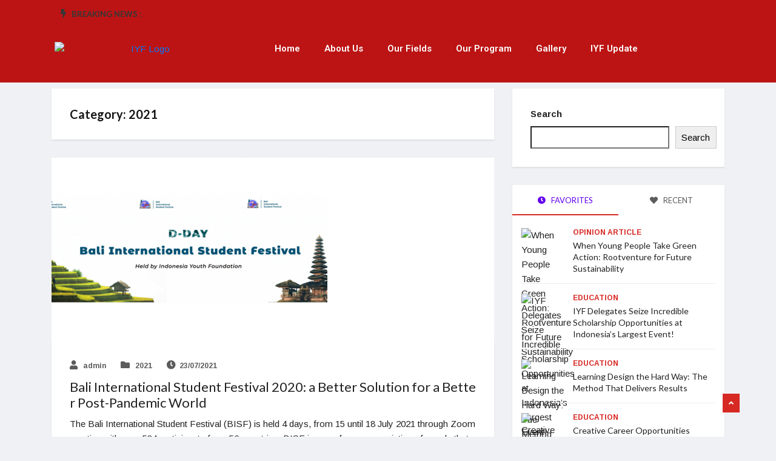

--- FILE ---
content_type: text/html; charset=UTF-8
request_url: https://indonesiayouthfoundation.org/category/our-program/2021/
body_size: 29222
content:
<!DOCTYPE html>
<html dir="ltr" lang="en-US" prefix="og: https://ogp.me/ns#" class="" data-skin="light">

<head>
	<meta charset="UTF-8">
	<meta name="viewport" content="width=device-width, initial-scale=1, maximum-scale=1">
	<link href="https://fonts.googleapis.com/css?family=Lato%3Aregular" rel="stylesheet">
		<!-- All in One SEO 4.7.5.1 - aioseo.com -->
		<meta name="robots" content="max-image-preview:large" />
		<meta name="google-site-verification" content="Hu7kKaz59FscHfGrmINZ9vfGzXn__MBmS68kttK8q_c" />
		<link rel="canonical" href="https://indonesiayouthfoundation.org/category/our-program/2021/" />
		<meta name="generator" content="All in One SEO (AIOSEO) 4.7.5.1" />
		<script type="application/ld+json" class="aioseo-schema">
			{"@context":"https:\/\/schema.org","@graph":[{"@type":"BreadcrumbList","@id":"https:\/\/indonesiayouthfoundation.org\/category\/our-program\/2021\/#breadcrumblist","itemListElement":[{"@type":"ListItem","@id":"https:\/\/indonesiayouthfoundation.org\/#listItem","position":1,"name":"Home","item":"https:\/\/indonesiayouthfoundation.org\/","nextItem":"https:\/\/indonesiayouthfoundation.org\/category\/our-program\/#listItem"},{"@type":"ListItem","@id":"https:\/\/indonesiayouthfoundation.org\/category\/our-program\/#listItem","position":2,"name":"Our Program","item":"https:\/\/indonesiayouthfoundation.org\/category\/our-program\/","nextItem":"https:\/\/indonesiayouthfoundation.org\/category\/our-program\/2021\/#listItem","previousItem":"https:\/\/indonesiayouthfoundation.org\/#listItem"},{"@type":"ListItem","@id":"https:\/\/indonesiayouthfoundation.org\/category\/our-program\/2021\/#listItem","position":3,"name":"2021","previousItem":"https:\/\/indonesiayouthfoundation.org\/category\/our-program\/#listItem"}]},{"@type":"CollectionPage","@id":"https:\/\/indonesiayouthfoundation.org\/category\/our-program\/2021\/#collectionpage","url":"https:\/\/indonesiayouthfoundation.org\/category\/our-program\/2021\/","name":"2021 - Indonesia Youth Foundation","inLanguage":"en-US","isPartOf":{"@id":"https:\/\/indonesiayouthfoundation.org\/#website"},"breadcrumb":{"@id":"https:\/\/indonesiayouthfoundation.org\/category\/our-program\/2021\/#breadcrumblist"}},{"@type":"Organization","@id":"https:\/\/indonesiayouthfoundation.org\/#organization","name":"Indonesia Youth Foundation","description":"Associating People, Spreading Insight, Unlocking the World","url":"https:\/\/indonesiayouthfoundation.org\/"},{"@type":"WebSite","@id":"https:\/\/indonesiayouthfoundation.org\/#website","url":"https:\/\/indonesiayouthfoundation.org\/","name":"Indonesia Youth Foundation","description":"Associating People, Spreading Insight, Unlocking the World","inLanguage":"en-US","publisher":{"@id":"https:\/\/indonesiayouthfoundation.org\/#organization"}}]}
		</script>
		<!-- All in One SEO -->


	<!-- This site is optimized with the Yoast SEO plugin v20.4 - https://yoast.com/wordpress/plugins/seo/ -->
	<title>2021 - Indonesia Youth Foundation</title>
	<link rel="canonical" href="https://indonesiayouthfoundation.org/category/our-program/2021/" />
	<meta property="og:locale" content="en_US" />
	<meta property="og:type" content="article" />
	<meta property="og:title" content="2021 Archives - Indonesia Youth Foundation" />
	<meta property="og:url" content="https://indonesiayouthfoundation.org/category/our-program/2021/" />
	<meta property="og:site_name" content="Indonesia Youth Foundation" />
	<meta name="twitter:card" content="summary_large_image" />
	<script type="application/ld+json" class="yoast-schema-graph">{"@context":"https://schema.org","@graph":[{"@type":"CollectionPage","@id":"https://indonesiayouthfoundation.org/category/our-program/2021/","url":"https://indonesiayouthfoundation.org/category/our-program/2021/","name":"2021 Archives - Indonesia Youth Foundation","isPartOf":{"@id":"https://indonesiayouthfoundation.org/#website"},"primaryImageOfPage":{"@id":"https://indonesiayouthfoundation.org/category/our-program/2021/#primaryimage"},"image":{"@id":"https://indonesiayouthfoundation.org/category/our-program/2021/#primaryimage"},"thumbnailUrl":"https://indonesiayouthfoundation.org/wp-content/uploads/2021/07/BISF-2021.png","breadcrumb":{"@id":"https://indonesiayouthfoundation.org/category/our-program/2021/#breadcrumb"},"inLanguage":"en-US"},{"@type":"ImageObject","inLanguage":"en-US","@id":"https://indonesiayouthfoundation.org/category/our-program/2021/#primaryimage","url":"https://indonesiayouthfoundation.org/wp-content/uploads/2021/07/BISF-2021.png","contentUrl":"https://indonesiayouthfoundation.org/wp-content/uploads/2021/07/BISF-2021.png","width":1280,"height":718,"caption":"https://indonesiayouthfoundation.org/bali-international-student-festival-2020-a-better-solution-for-a-better-post-pandemic-world/"},{"@type":"BreadcrumbList","@id":"https://indonesiayouthfoundation.org/category/our-program/2021/#breadcrumb","itemListElement":[{"@type":"ListItem","position":1,"name":"Home","item":"https://indonesiayouthfoundation.org/"},{"@type":"ListItem","position":2,"name":"Our Program","item":"https://indonesiayouthfoundation.org/category/our-program/"},{"@type":"ListItem","position":3,"name":"2021"}]},{"@type":"WebSite","@id":"https://indonesiayouthfoundation.org/#website","url":"https://indonesiayouthfoundation.org/","name":"Indonesia Youth Foundation","description":"Associating People, Spreading Insight, Unlocking the World","publisher":{"@id":"https://indonesiayouthfoundation.org/#organization"},"alternateName":"IYF","potentialAction":[{"@type":"SearchAction","target":{"@type":"EntryPoint","urlTemplate":"https://indonesiayouthfoundation.org/?s={search_term_string}"},"query-input":"required name=search_term_string"}],"inLanguage":"en-US"},{"@type":"Organization","@id":"https://indonesiayouthfoundation.org/#organization","name":"Indonesia Youth Foundation","alternateName":"IYF","url":"https://indonesiayouthfoundation.org/","logo":{"@type":"ImageObject","inLanguage":"en-US","@id":"https://indonesiayouthfoundation.org/#/schema/logo/image/","url":"https://indonesiayouthfoundation.org/wp-content/uploads/2020/12/Associating_People__Spreading_Insight__Unlocking_The_World-removebg-preview.png","contentUrl":"https://indonesiayouthfoundation.org/wp-content/uploads/2020/12/Associating_People__Spreading_Insight__Unlocking_The_World-removebg-preview.png","width":500,"height":500,"caption":"Indonesia Youth Foundation"},"image":{"@id":"https://indonesiayouthfoundation.org/#/schema/logo/image/"},"sameAs":["https://www.facebook.com/p/Indonesia-Youth-Foundation-100075865720092/","https://www.instagram.com/indonesiayouthfoundation","https://www.linkedin.com/company/indonesia-youth-foundation/"]}]}</script>
	<!-- / Yoast SEO plugin. -->


<link rel='dns-prefetch' href='//www.googletagmanager.com' />
<link rel='dns-prefetch' href='//use.fontawesome.com' />
<link rel='dns-prefetch' href='//fonts.googleapis.com' />
<link rel="alternate" type="application/rss+xml" title="Indonesia Youth Foundation &raquo; Feed" href="https://indonesiayouthfoundation.org/feed/" />
<link rel="alternate" type="application/rss+xml" title="Indonesia Youth Foundation &raquo; Comments Feed" href="https://indonesiayouthfoundation.org/comments/feed/" />
<link rel="alternate" type="application/rss+xml" title="Indonesia Youth Foundation &raquo; 2021 Category Feed" href="https://indonesiayouthfoundation.org/category/our-program/2021/feed/" />
		<!-- This site uses the Google Analytics by MonsterInsights plugin v9.11.1 - Using Analytics tracking - https://www.monsterinsights.com/ -->
							<script src="//www.googletagmanager.com/gtag/js?id=G-WMF9FXQNGN"  data-cfasync="false" data-wpfc-render="false" type="text/javascript" async></script>
			<script data-cfasync="false" data-wpfc-render="false" type="text/javascript">
				var mi_version = '9.11.1';
				var mi_track_user = true;
				var mi_no_track_reason = '';
								var MonsterInsightsDefaultLocations = {"page_location":"https:\/\/indonesiayouthfoundation.org\/category\/our-program\/2021\/"};
								if ( typeof MonsterInsightsPrivacyGuardFilter === 'function' ) {
					var MonsterInsightsLocations = (typeof MonsterInsightsExcludeQuery === 'object') ? MonsterInsightsPrivacyGuardFilter( MonsterInsightsExcludeQuery ) : MonsterInsightsPrivacyGuardFilter( MonsterInsightsDefaultLocations );
				} else {
					var MonsterInsightsLocations = (typeof MonsterInsightsExcludeQuery === 'object') ? MonsterInsightsExcludeQuery : MonsterInsightsDefaultLocations;
				}

								var disableStrs = [
										'ga-disable-G-WMF9FXQNGN',
									];

				/* Function to detect opted out users */
				function __gtagTrackerIsOptedOut() {
					for (var index = 0; index < disableStrs.length; index++) {
						if (document.cookie.indexOf(disableStrs[index] + '=true') > -1) {
							return true;
						}
					}

					return false;
				}

				/* Disable tracking if the opt-out cookie exists. */
				if (__gtagTrackerIsOptedOut()) {
					for (var index = 0; index < disableStrs.length; index++) {
						window[disableStrs[index]] = true;
					}
				}

				/* Opt-out function */
				function __gtagTrackerOptout() {
					for (var index = 0; index < disableStrs.length; index++) {
						document.cookie = disableStrs[index] + '=true; expires=Thu, 31 Dec 2099 23:59:59 UTC; path=/';
						window[disableStrs[index]] = true;
					}
				}

				if ('undefined' === typeof gaOptout) {
					function gaOptout() {
						__gtagTrackerOptout();
					}
				}
								window.dataLayer = window.dataLayer || [];

				window.MonsterInsightsDualTracker = {
					helpers: {},
					trackers: {},
				};
				if (mi_track_user) {
					function __gtagDataLayer() {
						dataLayer.push(arguments);
					}

					function __gtagTracker(type, name, parameters) {
						if (!parameters) {
							parameters = {};
						}

						if (parameters.send_to) {
							__gtagDataLayer.apply(null, arguments);
							return;
						}

						if (type === 'event') {
														parameters.send_to = monsterinsights_frontend.v4_id;
							var hookName = name;
							if (typeof parameters['event_category'] !== 'undefined') {
								hookName = parameters['event_category'] + ':' + name;
							}

							if (typeof MonsterInsightsDualTracker.trackers[hookName] !== 'undefined') {
								MonsterInsightsDualTracker.trackers[hookName](parameters);
							} else {
								__gtagDataLayer('event', name, parameters);
							}
							
						} else {
							__gtagDataLayer.apply(null, arguments);
						}
					}

					__gtagTracker('js', new Date());
					__gtagTracker('set', {
						'developer_id.dZGIzZG': true,
											});
					if ( MonsterInsightsLocations.page_location ) {
						__gtagTracker('set', MonsterInsightsLocations);
					}
										__gtagTracker('config', 'G-WMF9FXQNGN', {"forceSSL":"true","link_attribution":"true"} );
										window.gtag = __gtagTracker;										(function () {
						/* https://developers.google.com/analytics/devguides/collection/analyticsjs/ */
						/* ga and __gaTracker compatibility shim. */
						var noopfn = function () {
							return null;
						};
						var newtracker = function () {
							return new Tracker();
						};
						var Tracker = function () {
							return null;
						};
						var p = Tracker.prototype;
						p.get = noopfn;
						p.set = noopfn;
						p.send = function () {
							var args = Array.prototype.slice.call(arguments);
							args.unshift('send');
							__gaTracker.apply(null, args);
						};
						var __gaTracker = function () {
							var len = arguments.length;
							if (len === 0) {
								return;
							}
							var f = arguments[len - 1];
							if (typeof f !== 'object' || f === null || typeof f.hitCallback !== 'function') {
								if ('send' === arguments[0]) {
									var hitConverted, hitObject = false, action;
									if ('event' === arguments[1]) {
										if ('undefined' !== typeof arguments[3]) {
											hitObject = {
												'eventAction': arguments[3],
												'eventCategory': arguments[2],
												'eventLabel': arguments[4],
												'value': arguments[5] ? arguments[5] : 1,
											}
										}
									}
									if ('pageview' === arguments[1]) {
										if ('undefined' !== typeof arguments[2]) {
											hitObject = {
												'eventAction': 'page_view',
												'page_path': arguments[2],
											}
										}
									}
									if (typeof arguments[2] === 'object') {
										hitObject = arguments[2];
									}
									if (typeof arguments[5] === 'object') {
										Object.assign(hitObject, arguments[5]);
									}
									if ('undefined' !== typeof arguments[1].hitType) {
										hitObject = arguments[1];
										if ('pageview' === hitObject.hitType) {
											hitObject.eventAction = 'page_view';
										}
									}
									if (hitObject) {
										action = 'timing' === arguments[1].hitType ? 'timing_complete' : hitObject.eventAction;
										hitConverted = mapArgs(hitObject);
										__gtagTracker('event', action, hitConverted);
									}
								}
								return;
							}

							function mapArgs(args) {
								var arg, hit = {};
								var gaMap = {
									'eventCategory': 'event_category',
									'eventAction': 'event_action',
									'eventLabel': 'event_label',
									'eventValue': 'event_value',
									'nonInteraction': 'non_interaction',
									'timingCategory': 'event_category',
									'timingVar': 'name',
									'timingValue': 'value',
									'timingLabel': 'event_label',
									'page': 'page_path',
									'location': 'page_location',
									'title': 'page_title',
									'referrer' : 'page_referrer',
								};
								for (arg in args) {
																		if (!(!args.hasOwnProperty(arg) || !gaMap.hasOwnProperty(arg))) {
										hit[gaMap[arg]] = args[arg];
									} else {
										hit[arg] = args[arg];
									}
								}
								return hit;
							}

							try {
								f.hitCallback();
							} catch (ex) {
							}
						};
						__gaTracker.create = newtracker;
						__gaTracker.getByName = newtracker;
						__gaTracker.getAll = function () {
							return [];
						};
						__gaTracker.remove = noopfn;
						__gaTracker.loaded = true;
						window['__gaTracker'] = __gaTracker;
					})();
									} else {
										console.log("");
					(function () {
						function __gtagTracker() {
							return null;
						}

						window['__gtagTracker'] = __gtagTracker;
						window['gtag'] = __gtagTracker;
					})();
									}
			</script>
							<!-- / Google Analytics by MonsterInsights -->
		<style id='wp-img-auto-sizes-contain-inline-css' type='text/css'>
img:is([sizes=auto i],[sizes^="auto," i]){contain-intrinsic-size:3000px 1500px}
/*# sourceURL=wp-img-auto-sizes-contain-inline-css */
</style>
<style id='wp-emoji-styles-inline-css' type='text/css'>

	img.wp-smiley, img.emoji {
		display: inline !important;
		border: none !important;
		box-shadow: none !important;
		height: 1em !important;
		width: 1em !important;
		margin: 0 0.07em !important;
		vertical-align: -0.1em !important;
		background: none !important;
		padding: 0 !important;
	}
/*# sourceURL=wp-emoji-styles-inline-css */
</style>
<link rel='stylesheet' id='wp-block-library-css' href='https://indonesiayouthfoundation.org/wp-includes/css/dist/block-library/style.min.css?ver=6.9' type='text/css' media='all' />
<style id='wp-block-search-inline-css' type='text/css'>
.wp-block-search__button{margin-left:10px;word-break:normal}.wp-block-search__button.has-icon{line-height:0}.wp-block-search__button svg{height:1.25em;min-height:24px;min-width:24px;width:1.25em;fill:currentColor;vertical-align:text-bottom}:where(.wp-block-search__button){border:1px solid #ccc;padding:6px 10px}.wp-block-search__inside-wrapper{display:flex;flex:auto;flex-wrap:nowrap;max-width:100%}.wp-block-search__label{width:100%}.wp-block-search.wp-block-search__button-only .wp-block-search__button{box-sizing:border-box;display:flex;flex-shrink:0;justify-content:center;margin-left:0;max-width:100%}.wp-block-search.wp-block-search__button-only .wp-block-search__inside-wrapper{min-width:0!important;transition-property:width}.wp-block-search.wp-block-search__button-only .wp-block-search__input{flex-basis:100%;transition-duration:.3s}.wp-block-search.wp-block-search__button-only.wp-block-search__searchfield-hidden,.wp-block-search.wp-block-search__button-only.wp-block-search__searchfield-hidden .wp-block-search__inside-wrapper{overflow:hidden}.wp-block-search.wp-block-search__button-only.wp-block-search__searchfield-hidden .wp-block-search__input{border-left-width:0!important;border-right-width:0!important;flex-basis:0;flex-grow:0;margin:0;min-width:0!important;padding-left:0!important;padding-right:0!important;width:0!important}:where(.wp-block-search__input){appearance:none;border:1px solid #949494;flex-grow:1;font-family:inherit;font-size:inherit;font-style:inherit;font-weight:inherit;letter-spacing:inherit;line-height:inherit;margin-left:0;margin-right:0;min-width:3rem;padding:8px;text-decoration:unset!important;text-transform:inherit}:where(.wp-block-search__button-inside .wp-block-search__inside-wrapper){background-color:#fff;border:1px solid #949494;box-sizing:border-box;padding:4px}:where(.wp-block-search__button-inside .wp-block-search__inside-wrapper) .wp-block-search__input{border:none;border-radius:0;padding:0 4px}:where(.wp-block-search__button-inside .wp-block-search__inside-wrapper) .wp-block-search__input:focus{outline:none}:where(.wp-block-search__button-inside .wp-block-search__inside-wrapper) :where(.wp-block-search__button){padding:4px 8px}.wp-block-search.aligncenter .wp-block-search__inside-wrapper{margin:auto}.wp-block[data-align=right] .wp-block-search.wp-block-search__button-only .wp-block-search__inside-wrapper{float:right}
/*# sourceURL=https://indonesiayouthfoundation.org/wp-includes/blocks/search/style.min.css */
</style>
<style id='wp-block-search-theme-inline-css' type='text/css'>
.wp-block-search .wp-block-search__label{font-weight:700}.wp-block-search__button{border:1px solid #ccc;padding:.375em .625em}
/*# sourceURL=https://indonesiayouthfoundation.org/wp-includes/blocks/search/theme.min.css */
</style>
<style id='global-styles-inline-css' type='text/css'>
:root{--wp--preset--aspect-ratio--square: 1;--wp--preset--aspect-ratio--4-3: 4/3;--wp--preset--aspect-ratio--3-4: 3/4;--wp--preset--aspect-ratio--3-2: 3/2;--wp--preset--aspect-ratio--2-3: 2/3;--wp--preset--aspect-ratio--16-9: 16/9;--wp--preset--aspect-ratio--9-16: 9/16;--wp--preset--color--black: #000000;--wp--preset--color--cyan-bluish-gray: #abb8c3;--wp--preset--color--white: #ffffff;--wp--preset--color--pale-pink: #f78da7;--wp--preset--color--vivid-red: #cf2e2e;--wp--preset--color--luminous-vivid-orange: #ff6900;--wp--preset--color--luminous-vivid-amber: #fcb900;--wp--preset--color--light-green-cyan: #7bdcb5;--wp--preset--color--vivid-green-cyan: #00d084;--wp--preset--color--pale-cyan-blue: #8ed1fc;--wp--preset--color--vivid-cyan-blue: #0693e3;--wp--preset--color--vivid-purple: #9b51e0;--wp--preset--gradient--vivid-cyan-blue-to-vivid-purple: linear-gradient(135deg,rgb(6,147,227) 0%,rgb(155,81,224) 100%);--wp--preset--gradient--light-green-cyan-to-vivid-green-cyan: linear-gradient(135deg,rgb(122,220,180) 0%,rgb(0,208,130) 100%);--wp--preset--gradient--luminous-vivid-amber-to-luminous-vivid-orange: linear-gradient(135deg,rgb(252,185,0) 0%,rgb(255,105,0) 100%);--wp--preset--gradient--luminous-vivid-orange-to-vivid-red: linear-gradient(135deg,rgb(255,105,0) 0%,rgb(207,46,46) 100%);--wp--preset--gradient--very-light-gray-to-cyan-bluish-gray: linear-gradient(135deg,rgb(238,238,238) 0%,rgb(169,184,195) 100%);--wp--preset--gradient--cool-to-warm-spectrum: linear-gradient(135deg,rgb(74,234,220) 0%,rgb(151,120,209) 20%,rgb(207,42,186) 40%,rgb(238,44,130) 60%,rgb(251,105,98) 80%,rgb(254,248,76) 100%);--wp--preset--gradient--blush-light-purple: linear-gradient(135deg,rgb(255,206,236) 0%,rgb(152,150,240) 100%);--wp--preset--gradient--blush-bordeaux: linear-gradient(135deg,rgb(254,205,165) 0%,rgb(254,45,45) 50%,rgb(107,0,62) 100%);--wp--preset--gradient--luminous-dusk: linear-gradient(135deg,rgb(255,203,112) 0%,rgb(199,81,192) 50%,rgb(65,88,208) 100%);--wp--preset--gradient--pale-ocean: linear-gradient(135deg,rgb(255,245,203) 0%,rgb(182,227,212) 50%,rgb(51,167,181) 100%);--wp--preset--gradient--electric-grass: linear-gradient(135deg,rgb(202,248,128) 0%,rgb(113,206,126) 100%);--wp--preset--gradient--midnight: linear-gradient(135deg,rgb(2,3,129) 0%,rgb(40,116,252) 100%);--wp--preset--font-size--small: 13px;--wp--preset--font-size--medium: 20px;--wp--preset--font-size--large: 36px;--wp--preset--font-size--x-large: 42px;--wp--preset--spacing--20: 0.44rem;--wp--preset--spacing--30: 0.67rem;--wp--preset--spacing--40: 1rem;--wp--preset--spacing--50: 1.5rem;--wp--preset--spacing--60: 2.25rem;--wp--preset--spacing--70: 3.38rem;--wp--preset--spacing--80: 5.06rem;--wp--preset--shadow--natural: 6px 6px 9px rgba(0, 0, 0, 0.2);--wp--preset--shadow--deep: 12px 12px 50px rgba(0, 0, 0, 0.4);--wp--preset--shadow--sharp: 6px 6px 0px rgba(0, 0, 0, 0.2);--wp--preset--shadow--outlined: 6px 6px 0px -3px rgb(255, 255, 255), 6px 6px rgb(0, 0, 0);--wp--preset--shadow--crisp: 6px 6px 0px rgb(0, 0, 0);}:where(.is-layout-flex){gap: 0.5em;}:where(.is-layout-grid){gap: 0.5em;}body .is-layout-flex{display: flex;}.is-layout-flex{flex-wrap: wrap;align-items: center;}.is-layout-flex > :is(*, div){margin: 0;}body .is-layout-grid{display: grid;}.is-layout-grid > :is(*, div){margin: 0;}:where(.wp-block-columns.is-layout-flex){gap: 2em;}:where(.wp-block-columns.is-layout-grid){gap: 2em;}:where(.wp-block-post-template.is-layout-flex){gap: 1.25em;}:where(.wp-block-post-template.is-layout-grid){gap: 1.25em;}.has-black-color{color: var(--wp--preset--color--black) !important;}.has-cyan-bluish-gray-color{color: var(--wp--preset--color--cyan-bluish-gray) !important;}.has-white-color{color: var(--wp--preset--color--white) !important;}.has-pale-pink-color{color: var(--wp--preset--color--pale-pink) !important;}.has-vivid-red-color{color: var(--wp--preset--color--vivid-red) !important;}.has-luminous-vivid-orange-color{color: var(--wp--preset--color--luminous-vivid-orange) !important;}.has-luminous-vivid-amber-color{color: var(--wp--preset--color--luminous-vivid-amber) !important;}.has-light-green-cyan-color{color: var(--wp--preset--color--light-green-cyan) !important;}.has-vivid-green-cyan-color{color: var(--wp--preset--color--vivid-green-cyan) !important;}.has-pale-cyan-blue-color{color: var(--wp--preset--color--pale-cyan-blue) !important;}.has-vivid-cyan-blue-color{color: var(--wp--preset--color--vivid-cyan-blue) !important;}.has-vivid-purple-color{color: var(--wp--preset--color--vivid-purple) !important;}.has-black-background-color{background-color: var(--wp--preset--color--black) !important;}.has-cyan-bluish-gray-background-color{background-color: var(--wp--preset--color--cyan-bluish-gray) !important;}.has-white-background-color{background-color: var(--wp--preset--color--white) !important;}.has-pale-pink-background-color{background-color: var(--wp--preset--color--pale-pink) !important;}.has-vivid-red-background-color{background-color: var(--wp--preset--color--vivid-red) !important;}.has-luminous-vivid-orange-background-color{background-color: var(--wp--preset--color--luminous-vivid-orange) !important;}.has-luminous-vivid-amber-background-color{background-color: var(--wp--preset--color--luminous-vivid-amber) !important;}.has-light-green-cyan-background-color{background-color: var(--wp--preset--color--light-green-cyan) !important;}.has-vivid-green-cyan-background-color{background-color: var(--wp--preset--color--vivid-green-cyan) !important;}.has-pale-cyan-blue-background-color{background-color: var(--wp--preset--color--pale-cyan-blue) !important;}.has-vivid-cyan-blue-background-color{background-color: var(--wp--preset--color--vivid-cyan-blue) !important;}.has-vivid-purple-background-color{background-color: var(--wp--preset--color--vivid-purple) !important;}.has-black-border-color{border-color: var(--wp--preset--color--black) !important;}.has-cyan-bluish-gray-border-color{border-color: var(--wp--preset--color--cyan-bluish-gray) !important;}.has-white-border-color{border-color: var(--wp--preset--color--white) !important;}.has-pale-pink-border-color{border-color: var(--wp--preset--color--pale-pink) !important;}.has-vivid-red-border-color{border-color: var(--wp--preset--color--vivid-red) !important;}.has-luminous-vivid-orange-border-color{border-color: var(--wp--preset--color--luminous-vivid-orange) !important;}.has-luminous-vivid-amber-border-color{border-color: var(--wp--preset--color--luminous-vivid-amber) !important;}.has-light-green-cyan-border-color{border-color: var(--wp--preset--color--light-green-cyan) !important;}.has-vivid-green-cyan-border-color{border-color: var(--wp--preset--color--vivid-green-cyan) !important;}.has-pale-cyan-blue-border-color{border-color: var(--wp--preset--color--pale-cyan-blue) !important;}.has-vivid-cyan-blue-border-color{border-color: var(--wp--preset--color--vivid-cyan-blue) !important;}.has-vivid-purple-border-color{border-color: var(--wp--preset--color--vivid-purple) !important;}.has-vivid-cyan-blue-to-vivid-purple-gradient-background{background: var(--wp--preset--gradient--vivid-cyan-blue-to-vivid-purple) !important;}.has-light-green-cyan-to-vivid-green-cyan-gradient-background{background: var(--wp--preset--gradient--light-green-cyan-to-vivid-green-cyan) !important;}.has-luminous-vivid-amber-to-luminous-vivid-orange-gradient-background{background: var(--wp--preset--gradient--luminous-vivid-amber-to-luminous-vivid-orange) !important;}.has-luminous-vivid-orange-to-vivid-red-gradient-background{background: var(--wp--preset--gradient--luminous-vivid-orange-to-vivid-red) !important;}.has-very-light-gray-to-cyan-bluish-gray-gradient-background{background: var(--wp--preset--gradient--very-light-gray-to-cyan-bluish-gray) !important;}.has-cool-to-warm-spectrum-gradient-background{background: var(--wp--preset--gradient--cool-to-warm-spectrum) !important;}.has-blush-light-purple-gradient-background{background: var(--wp--preset--gradient--blush-light-purple) !important;}.has-blush-bordeaux-gradient-background{background: var(--wp--preset--gradient--blush-bordeaux) !important;}.has-luminous-dusk-gradient-background{background: var(--wp--preset--gradient--luminous-dusk) !important;}.has-pale-ocean-gradient-background{background: var(--wp--preset--gradient--pale-ocean) !important;}.has-electric-grass-gradient-background{background: var(--wp--preset--gradient--electric-grass) !important;}.has-midnight-gradient-background{background: var(--wp--preset--gradient--midnight) !important;}.has-small-font-size{font-size: var(--wp--preset--font-size--small) !important;}.has-medium-font-size{font-size: var(--wp--preset--font-size--medium) !important;}.has-large-font-size{font-size: var(--wp--preset--font-size--large) !important;}.has-x-large-font-size{font-size: var(--wp--preset--font-size--x-large) !important;}
/*# sourceURL=global-styles-inline-css */
</style>

<style id='classic-theme-styles-inline-css' type='text/css'>
/*! This file is auto-generated */
.wp-block-button__link{color:#fff;background-color:#32373c;border-radius:9999px;box-shadow:none;text-decoration:none;padding:calc(.667em + 2px) calc(1.333em + 2px);font-size:1.125em}.wp-block-file__button{background:#32373c;color:#fff;text-decoration:none}
/*# sourceURL=/wp-includes/css/classic-themes.min.css */
</style>
<link rel='stylesheet' id='buttonizer_frontend_style-css' href='https://indonesiayouthfoundation.org/wp-content/plugins/buttonizer-multifunctional-button/assets/frontend.css?v=f1433df619140a99900e45d83cd32e70&#038;ver=6.9' type='text/css' media='all' />
<link rel='stylesheet' id='buttonizer-icon-library-css' href='https://use.fontawesome.com/releases/v5.14.0/css/all.css?ver=6.9' type='text/css' media='all' />
<link rel='stylesheet' id='usp_style-css' href='https://indonesiayouthfoundation.org/wp-content/plugins/user-submitted-posts/resources/usp.css?ver=20210719' type='text/css' media='all' />
<link rel='stylesheet' id='ekit-hf-style-css' href='https://indonesiayouthfoundation.org/wp-content/plugins/ekit-headerfooter/assets/css/ekit-headerfooter.css?ver=1.4.5' type='text/css' media='all' />
<link rel='stylesheet' id='elementor-icons-css' href='https://indonesiayouthfoundation.org/wp-content/plugins/elementor/assets/lib/eicons/css/elementor-icons.min.css?ver=5.12.0' type='text/css' media='all' />
<link rel='stylesheet' id='elementor-frontend-legacy-css' href='https://indonesiayouthfoundation.org/wp-content/plugins/elementor/assets/css/frontend-legacy.min.css?ver=3.4.4' type='text/css' media='all' />
<link rel='stylesheet' id='elementor-frontend-css' href='https://indonesiayouthfoundation.org/wp-content/plugins/elementor/assets/css/frontend.min.css?ver=3.4.4' type='text/css' media='all' />
<style id='elementor-frontend-inline-css' type='text/css'>
@font-face{font-family:eicons;src:url(https://indonesiayouthfoundation.org/wp-content/plugins/elementor/assets/lib/eicons/fonts/eicons.eot?5.10.0);src:url(https://indonesiayouthfoundation.org/wp-content/plugins/elementor/assets/lib/eicons/fonts/eicons.eot?5.10.0#iefix) format("embedded-opentype"),url(https://indonesiayouthfoundation.org/wp-content/plugins/elementor/assets/lib/eicons/fonts/eicons.woff2?5.10.0) format("woff2"),url(https://indonesiayouthfoundation.org/wp-content/plugins/elementor/assets/lib/eicons/fonts/eicons.woff?5.10.0) format("woff"),url(https://indonesiayouthfoundation.org/wp-content/plugins/elementor/assets/lib/eicons/fonts/eicons.ttf?5.10.0) format("truetype"),url(https://indonesiayouthfoundation.org/wp-content/plugins/elementor/assets/lib/eicons/fonts/eicons.svg?5.10.0#eicon) format("svg");font-weight:400;font-style:normal}
/*# sourceURL=elementor-frontend-inline-css */
</style>
<link rel='stylesheet' id='elementor-post-50-css' href='https://indonesiayouthfoundation.org/wp-content/uploads/elementor/css/post-50.css?ver=1757912517' type='text/css' media='all' />
<link rel='stylesheet' id='elementor-pro-css' href='https://indonesiayouthfoundation.org/wp-content/plugins/elementor-pro/assets/css/frontend.min.css?ver=3.4.1' type='text/css' media='all' />
<link rel='stylesheet' id='elementor-global-css' href='https://indonesiayouthfoundation.org/wp-content/uploads/elementor/css/global.css?ver=1680496910' type='text/css' media='all' />
<link rel='stylesheet' id='elementor-post-4375-css' href='https://indonesiayouthfoundation.org/wp-content/uploads/elementor/css/post-4375.css?ver=1757912517' type='text/css' media='all' />
<link rel='stylesheet' id='elementor-post-4457-css' href='https://indonesiayouthfoundation.org/wp-content/uploads/elementor/css/post-4457.css?ver=1757912888' type='text/css' media='all' />
<link rel='stylesheet' id='vinkmag-fonts-css' href='https://fonts.googleapis.com/css?family=Arimo%3A400%2C400i%2C700%2C700i%7CHeebo%3A400%2C500%2C700%2C800%2C900%7CMerriweather%3A400%2C400i%2C700%2C700i%2C900%2C900i&#038;ver=3.1' type='text/css' media='all' />
<link rel='stylesheet' id='bootstrap-css' href='https://indonesiayouthfoundation.org/wp-content/themes/vinkmag/assets/css/bootstrap.min.css?ver=3.1' type='text/css' media='all' />
<link rel='stylesheet' id='font-awesome-css' href='https://indonesiayouthfoundation.org/wp-content/plugins/elementor/assets/lib/font-awesome/css/font-awesome.min.css?ver=4.7.0' type='text/css' media='all' />
<link rel='stylesheet' id='animate-css' href='https://indonesiayouthfoundation.org/wp-content/themes/vinkmag/assets/css/animate.css?ver=3.1' type='text/css' media='all' />
<link rel='stylesheet' id='icofonts-css' href='https://indonesiayouthfoundation.org/wp-content/themes/vinkmag/assets/css/icofonts.css?ver=3.1' type='text/css' media='all' />
<link rel='stylesheet' id='owlcarousel-css' href='https://indonesiayouthfoundation.org/wp-content/themes/vinkmag/assets/css/owlcarousel.min.css?ver=3.1' type='text/css' media='all' />
<link rel='stylesheet' id='slick-css' href='https://indonesiayouthfoundation.org/wp-content/themes/vinkmag/assets/css/slick.css?ver=3.1' type='text/css' media='all' />
<link rel='stylesheet' id='mCustomScrollbar-css' href='https://indonesiayouthfoundation.org/wp-content/themes/vinkmag/assets/css/jquery.mCustomScrollbar.css?ver=3.1' type='text/css' media='all' />
<link rel='stylesheet' id='magnific-popup-css' href='https://indonesiayouthfoundation.org/wp-content/themes/vinkmag/assets/css/magnific-popup.css?ver=3.1' type='text/css' media='all' />
<link rel='stylesheet' id='vinkmag-style-css' href='https://indonesiayouthfoundation.org/wp-content/themes/vinkmag/assets/css/style.css?ver=3.1' type='text/css' media='all' />
<style id='vinkmag-style-inline-css' type='text/css'>

        body{ font-family:"Arimo"; }
        h1,h2,h3,h4,h5,
        .navbar-container .navbar .nav-item a { 
            font-family:"Lato";font-style: normal;font-weight:400; 
        }

        .nav-menu li a,.post-cat,.post-list-item .nav-tabs li a,.ts-social-list li b,
        .widgets.ts-social-list-item ul li a b,.footer-social li a,.ts-cat-title span,
        .view-link-btn span { 
            font-family:"Lato";
        }
        .body-inner-content{
          background-color:#f0f1f4;
          background-image: url();
          background-repeat: no-repeat;
          background-position: top center;
          background-size: cover;
        }

        /* primary background color*/
        .top-bar .top-social li.ts-date,
        .view-link-btn,
        .logo,
        .navbar-style1.navbar-container .navbar .nav-item a.active, 
        .navbar-style1.navbar-container .nav-search-button,
        .ts-title .title-before,
        .owl-dots .owl-dot span,
        #breaking_slider .owl-nav .owl-prev:hover, #breaking_slider .owl-nav .owl-next:hover,
        .navbar-container.navbar-style5 .nav-item a.active:before, 
        .navbar-container.navbar-style5 .nav-item a:hover:before,
         .navbar-container.navbar-style5 .nav-item a:focus:before,
        .ts-newslatter .newsletter-form .ts-submit-btn .btn:hover,
        .top-bar .ts-date-item,
        .header-middle.v2,
        .video-slider .post-video .ts-play-btn,
        .top-social li.ts-subscribe,
        .ts-title.title-bg .title-text,
        .ts-title.title-bg .title-after,
        .ts-widget-newsletter,
        .ts-widget-newsletter .newsletter-form .btn:hover,
        .header-standerd,
        .navbar-container.navbar-style2,
        .navbar-container.navbar-style2 .navbar,
        .navbar-style2.navbar-container .nav-search-button,
        .navbar-container.navbar-style3.navbar-dark .nav-item a.active, .navbar-container.navbar-style3.navbar-dark .nav-item a:hover,
        .navbar-container.navbar-style3.navbar-dark .nav-item a:focus,
        .navbar-standerd.navbar-darks .navbar-style5 .xs-navbar .main-menu > li:hover > a, .navbar-standerd.navbar-darks .navbar-style5 .xs-navbar .main-menu > li.active > a,
        .navbar-standerd.navbar-darks .navbar-style5 .xs-navbar .main-menu > li:before,
        .single-post-wrapper .post-meta-info li.share-post a i,
        .widget-title:before,
        .tagcloud a:hover,
         blockquote cite:after,
        .error-page .error-body a,
        .accordion-post-style .card .btn,
        .navbar-container.navbar-style1 .navbar-nav > .current-menu-parent,
        .widgets-newsletter-form .btn.btn-primary,
        .pagination li.active a, .pagination li:hover a,
        .blog-navbar .navbar-container .navbar .main-menu .nav-item > a.active,
        .blog-navbar .navbar-container.navbar-style5 .main-menu > li.current-menu-item > a:before,
        .blog-navbar .navbar-container .navbar .main-menu .nav-item > a:hover,
        .btn.btn-primary,
        .navbar-standerd.nav-bg-white .navbar-style5 .navbar .main-menu .nav-item > a.active,
        .navbar-standerd.nav-bg-white .navbar-style5 .navbar .main-menu > .nav-item > a:hover,
        .post-content-loading a:hover,
        .instagram-area .follow-btn-area .btn:hover,
        .post-list-item .nav-tabs li a::before,
        .ts-search-form .vinkmag-serach:before,
        .xs-review-overview-list.custom-rat .xs-overview-percentage .data-rat .xs-percentange .percentange_check,
        .view-review-list .xs-review-rattting.xs-percentange .percentange_check,
        .public-xs-review-box .xs-save-button button,
        .featured-tab-item .featured-tab-post > li a.active .post-content,
        .featured-tab-item .featured-tab-post > li a.active:before,
        .woocommerce ul.products li.product .button,.woocommerce ul.products li.product .added_to_cart,
        .post-meta-info .share-post,
        .navbar-standerd.navbar-darks .navbar-style5 .ekit-menu-simple>li.current-menu-parent>a,
         .navbar-standerd.navbar-darks .navbar-style5 .ekit-menu-simple>li.current-menu-item>a,
        .navbar-standerd.navbar-darks .navbar-style5 .ekit-menu-simple>li>a:before,
        .woocommerce nav.woocommerce-pagination ul li a:focus, .woocommerce nav.woocommerce-pagination ul li a:hover, .woocommerce nav.woocommerce-pagination ul li span.current,
        .woocommerce #respond input#submit.alt, .woocommerce a.button.alt, .woocommerce button.button.alt, .woocommerce input.button.alt,.sponsor-web-link a:hover i, .woocommerce .widget_price_filter .ui-slider .ui-slider-range, .woocommerce span.onsale{
            background-color: #d72924;
        }

        /* primary color*/
        .breaking-title,
        .ts-top-nav li a:hover,
        .post-title a:hover,
        .owl-next,
        .owl-prev,
        .watch-post .post-list-box .post-title:hover,
        a:hover,
        .single-post a,
        .navbar-container .navbar .nav-item .dropdown-menu .dropdown-item.active, .navbar-container .navbar .nav-item .dropdown-menu .dropdown-item:hover, .navbar-container .navbar .nav-item .dropdown-menu .dropdown-item:focus,
        .ts-overlay-style .overlay-post-content .post-meta-info li.active,
        .navbar-container.navbar-style5 .nav-item a.active, .navbar-container.navbar-style5 .nav-item a:hover, .navbar-container.navbar-style5 .nav-item a:focus,
        .post-meta-info li.active, .post-video .post-video-content .post-meta-info li.active, .navbar-container.navbar-style3 .nav-item a.active, .navbar-container.navbar-style3 .nav-item a:hover, .navbar-container.navbar-style3 .nav-item a:focus, .post-navigation .post-previous:hover span, .post-navigation .post-next:hover span, .breadcrumb li, 
         .woocommerce ul.products li.product .price, .woocommerce ul.products li.product .woocommerce-loop-product__title,
         .single-post a,
         .navbar-container .navbar .main-menu .nav-item .dropdown-menu > li > .dropdown-item:hover{
           color: #d72924;
        }

        /* primary dark color*/
        .top-bar.v2,
        .ts-widget-newsletter .newsletter-form .btn,.navbar-container.navbar-style2 .nav-item a.active, .navbar-container.navbar-style2 .nav-item a:hover,
         .navbar-container.navbar-style2 .nav-item a:focus,.widgets-newsletter-form .btn.btn-primary:hover, 
         .woocommerce ul.products li.product .added_to_cart:hover, .woocommerce #respond input#submit.alt:hover, .woocommerce a.button.alt:hover, .woocommerce button.button.alt:hover, .woocommerce input.button.alt:hover,.woocommerce .widget_price_filter .ui-slider .ui-slider-handle{
           background-color: #c2211c;
        }
        .woocommerce ul.products li.product .woocommerce-loop-product__title:hover{
                   color: #c2211c;

        }
        .menu-toggler{
            background-color: #c2211c !important;

        }
        /* border color*/
        .tagcloud a:hover{
           border-color:#d72924;
        }


        /*--------------- title color----------------*/
        .post-title,
        .post-title a,
        .entry-title,
        .entry-title a,
        .elementor-widget-wp-widget-archives ul li a,
        .recent-posts-widget ul li .post-info,
        .ts-title,
        .widget-title,
        body.single-post .post-title a,
        .post-navigation a span,
        h1, h2, h3, h4, h5, h6,{
            color: #101010;
        }

        /*--------------- for dark theme ----------------*/
    
        .dark-themes .ts-grid-box, .dark-themes .archive .category-layout-1 .ts-grid-box.ts-grid-content,
         .dark-themes.archive .category-layout-2 .ts-grid-box.ts-grid-content, 
         .dark-themes.archive .category-layout-3 .ts-grid-box.ts-grid-content, 
         .dark-themes .vinkmag-masonary-grid .card-columns .card, .dark-themes .post-list-item,
          .dark-themes .breadcrumb, .dark-themes .post-content-box .post-content, 
        .dark-themes .featured-tab-item .featured-tab-post .post-content,
        .dark-themes .ts-breaking-news,
        .dark-themes .navbar-style1.navbar-container .navbar,
        .dark-themes .ts-tranding-post .slider-indicators .post-content,
        .dark-themes .ts-newslatter,
        .dark-themes .ts-footer-social-list,
        .dark-themes .top-bar,
        .dark-themes .input-group-append,
        .dark-themes .ts-grid-item-2.ts-grid-content,
        .dark-themes .navbar-standerd.navbar-darks .navbar-style5 .xs-navbar{
            background: #1f1f1f;
        }
        .dark-themes .post-title, .dark-themes .post-title a,
        .dark-themes .entry-title, .dark-themes .entry-title a,
        .dark-themes .elementor-widget-wp-widget-archives ul li a, 
        .dark-themes .recent-posts-widget ul li .post-info, .dark-themes .ts-title, 
        .dark-themes .widget-title, .dark-themes h1, .dark-themes h2, .dark-themes h3,
        .dark-themes h4, .dark-themes h5, .dark-themes h6,
        .dark-themes .post-list-item .nav-tabs li a.active,
        .dark-themes body.single-post .post-title a,
        .dark-themes .post-navigation a span,
        .dark-themes .recent-posts-widget ul li .post-info .entry-title a{
            color: #ffffff;
        }
        .dark-themes .single-post-wrapper p, .dark-themes body,
         .dark-themes p, 
         .dark-themes .widgets ul li a,
          .dark-themes .apsc-theme-2 .apsc-each-profile a .apsc-inner-block .apsc-count,
           .dark-themes .entry-content ul li, .dark-themes .post-meta-info li.author a,
            .dark-themes .breadcrumb li a, .dark-themes .post-content p, 
        .dark-themes .tagcloud strong,
        .dark-themes .post-meta-info li,
        .dark-themes .ts-breaking-news p a{
            color: #1f1f1f;
        }
       
    
        
        .archive.body-inner-content{
            background-color: #f0f1f4;
        }
/*# sourceURL=vinkmag-style-inline-css */
</style>
<link rel='stylesheet' id='vinkmag-blog-css' href='https://indonesiayouthfoundation.org/wp-content/themes/vinkmag/assets/css/blog.css?ver=3.1' type='text/css' media='all' />
<link rel='stylesheet' id='vinkmag-responsive-css' href='https://indonesiayouthfoundation.org/wp-content/themes/vinkmag/assets/css/responsive.css?ver=3.1' type='text/css' media='all' />
<link rel='stylesheet' id='vinkmag-gutenberg-custom-css' href='https://indonesiayouthfoundation.org/wp-content/themes/vinkmag/assets/css/gutenberg-custom.css?ver=3.1' type='text/css' media='all' />
<link rel='stylesheet' id='tmm-css' href='https://indonesiayouthfoundation.org/wp-content/plugins/team-members/inc/css/tmm_style.css?ver=6.9' type='text/css' media='all' />
<link rel='stylesheet' id='smartmenus-ekit-css' href='https://indonesiayouthfoundation.org/wp-content/plugins/ekit-headerfooter/elements/widgets/nav-menu/assets/css/smartmenus.css?ver=1.0' type='text/css' media='all' />
<link rel='stylesheet' id='google-fonts-1-css' href='https://fonts.googleapis.com/css?family=Roboto%3A100%2C100italic%2C200%2C200italic%2C300%2C300italic%2C400%2C400italic%2C500%2C500italic%2C600%2C600italic%2C700%2C700italic%2C800%2C800italic%2C900%2C900italic%7CRoboto+Slab%3A100%2C100italic%2C200%2C200italic%2C300%2C300italic%2C400%2C400italic%2C500%2C500italic%2C600%2C600italic%2C700%2C700italic%2C800%2C800italic%2C900%2C900italic%7CLato%3A100%2C100italic%2C200%2C200italic%2C300%2C300italic%2C400%2C400italic%2C500%2C500italic%2C600%2C600italic%2C700%2C700italic%2C800%2C800italic%2C900%2C900italic&#038;display=auto&#038;ver=6.9' type='text/css' media='all' />
<link rel='stylesheet' id='elementor-icons-shared-0-css' href='https://indonesiayouthfoundation.org/wp-content/plugins/elementor/assets/lib/font-awesome/css/fontawesome.min.css?ver=5.15.3' type='text/css' media='all' />
<link rel='stylesheet' id='elementor-icons-fa-solid-css' href='https://indonesiayouthfoundation.org/wp-content/plugins/elementor/assets/lib/font-awesome/css/solid.min.css?ver=5.15.3' type='text/css' media='all' />
<link rel='stylesheet' id='elementor-icons-fa-brands-css' href='https://indonesiayouthfoundation.org/wp-content/plugins/elementor/assets/lib/font-awesome/css/brands.min.css?ver=5.15.3' type='text/css' media='all' />
<script type="text/javascript" src="https://indonesiayouthfoundation.org/wp-content/plugins/google-analytics-for-wordpress/assets/js/frontend-gtag.min.js?ver=9.11.1" id="monsterinsights-frontend-script-js" async="async" data-wp-strategy="async"></script>
<script data-cfasync="false" data-wpfc-render="false" type="text/javascript" id='monsterinsights-frontend-script-js-extra'>/* <![CDATA[ */
var monsterinsights_frontend = {"js_events_tracking":"true","download_extensions":"doc,pdf,ppt,zip,xls,docx,pptx,xlsx","inbound_paths":"[]","home_url":"https:\/\/indonesiayouthfoundation.org","hash_tracking":"false","v4_id":"G-WMF9FXQNGN"};/* ]]> */
</script>
<script type="text/javascript" src="https://indonesiayouthfoundation.org/wp-includes/js/jquery/jquery.min.js?ver=3.7.1" id="jquery-core-js"></script>
<script type="text/javascript" src="https://indonesiayouthfoundation.org/wp-includes/js/jquery/jquery-migrate.min.js?ver=3.4.1" id="jquery-migrate-js"></script>
<script type="text/javascript" src="https://indonesiayouthfoundation.org/wp-content/plugins/user-submitted-posts/resources/jquery.cookie.js?ver=20210719" id="usp_cookie-js"></script>
<script type="text/javascript" src="https://indonesiayouthfoundation.org/wp-content/plugins/user-submitted-posts/resources/jquery.parsley.min.js?ver=20210719" id="usp_parsley-js"></script>
<script type="text/javascript" id="usp_core-js-before">
/* <![CDATA[ */
var usp_custom_field = "usp_custom_field"; var usp_custom_checkbox = "usp_custom_checkbox"; var usp_case_sensitivity = "false"; var usp_challenge_response = "2"; var usp_min_images = 0; var usp_max_images = 5; var usp_parsley_error = "Incorrect response."; var usp_multiple_cats = 0; var usp_existing_tags = 0; var usp_recaptcha_disp = "hide"; var usp_recaptcha_vers = "2"; var usp_recaptcha_key = ""; 
//# sourceURL=usp_core-js-before
/* ]]> */
</script>
<script type="text/javascript" src="https://indonesiayouthfoundation.org/wp-content/plugins/user-submitted-posts/resources/jquery.usp.core.js?ver=20210719" id="usp_core-js"></script>

<!-- Google tag (gtag.js) snippet added by Site Kit -->
<!-- Google Analytics snippet added by Site Kit -->
<script type="text/javascript" src="https://www.googletagmanager.com/gtag/js?id=GT-PHG6ZJ2D" id="google_gtagjs-js" async></script>
<script type="text/javascript" id="google_gtagjs-js-after">
/* <![CDATA[ */
window.dataLayer = window.dataLayer || [];function gtag(){dataLayer.push(arguments);}
gtag("set","linker",{"domains":["indonesiayouthfoundation.org"]});
gtag("js", new Date());
gtag("set", "developer_id.dZTNiMT", true);
gtag("config", "GT-PHG6ZJ2D");
 window._googlesitekit = window._googlesitekit || {}; window._googlesitekit.throttledEvents = []; window._googlesitekit.gtagEvent = (name, data) => { var key = JSON.stringify( { name, data } ); if ( !! window._googlesitekit.throttledEvents[ key ] ) { return; } window._googlesitekit.throttledEvents[ key ] = true; setTimeout( () => { delete window._googlesitekit.throttledEvents[ key ]; }, 5 ); gtag( "event", name, { ...data, event_source: "site-kit" } ); }; 
//# sourceURL=google_gtagjs-js-after
/* ]]> */
</script>
<link rel="https://api.w.org/" href="https://indonesiayouthfoundation.org/wp-json/" /><link rel="alternate" title="JSON" type="application/json" href="https://indonesiayouthfoundation.org/wp-json/wp/v2/categories/33" /><link rel="EditURI" type="application/rsd+xml" title="RSD" href="https://indonesiayouthfoundation.org/xmlrpc.php?rsd" />
<meta name="generator" content="WordPress 6.9" />
<meta name="generator" content="Site Kit by Google 1.170.0" /><script id="mcjs">!function(c,h,i,m,p){m=c.createElement(h),p=c.getElementsByTagName(h)[0],m.async=1,m.src=i,p.parentNode.insertBefore(m,p)}(document,"script","https://chimpstatic.com/mcjs-connected/js/users/a17eafad7b3e3c0950789fc91/8b0059efc4529f720e1e132e2.js");</script>

<script data-ad-client="ca-pub-9212492936341474" async src="https://pagead2.googlesyndication.com/pagead/js/adsbygoogle.js"></script><link rel="icon" href="https://indonesiayouthfoundation.org/wp-content/uploads/2020/09/cropped-iyf-fix1-1-32x32.jpg" sizes="32x32" />
<link rel="icon" href="https://indonesiayouthfoundation.org/wp-content/uploads/2020/09/cropped-iyf-fix1-1-192x192.jpg" sizes="192x192" />
<link rel="apple-touch-icon" href="https://indonesiayouthfoundation.org/wp-content/uploads/2020/09/cropped-iyf-fix1-1-180x180.jpg" />
<meta name="msapplication-TileImage" content="https://indonesiayouthfoundation.org/wp-content/uploads/2020/09/cropped-iyf-fix1-1-270x270.jpg" />
<style id="wpforms-css-vars-root">
				:root {
					--wpforms-field-border-radius: 3px;
--wpforms-field-background-color: #ffffff;
--wpforms-field-border-color: rgba( 0, 0, 0, 0.25 );
--wpforms-field-text-color: rgba( 0, 0, 0, 0.7 );
--wpforms-label-color: rgba( 0, 0, 0, 0.85 );
--wpforms-label-sublabel-color: rgba( 0, 0, 0, 0.55 );
--wpforms-label-error-color: #d63637;
--wpforms-button-border-radius: 3px;
--wpforms-button-background-color: #066aab;
--wpforms-button-text-color: #ffffff;
--wpforms-page-break-color: #066aab;
--wpforms-field-size-input-height: 43px;
--wpforms-field-size-input-spacing: 15px;
--wpforms-field-size-font-size: 16px;
--wpforms-field-size-line-height: 19px;
--wpforms-field-size-padding-h: 14px;
--wpforms-field-size-checkbox-size: 16px;
--wpforms-field-size-sublabel-spacing: 5px;
--wpforms-field-size-icon-size: 1;
--wpforms-label-size-font-size: 16px;
--wpforms-label-size-line-height: 19px;
--wpforms-label-size-sublabel-font-size: 14px;
--wpforms-label-size-sublabel-line-height: 17px;
--wpforms-button-size-font-size: 17px;
--wpforms-button-size-height: 41px;
--wpforms-button-size-padding-h: 15px;
--wpforms-button-size-margin-top: 10px;

				}
			</style><link rel='stylesheet' id='e-animations-css' href='https://indonesiayouthfoundation.org/wp-content/plugins/elementor/assets/lib/animations/animations.min.css?ver=3.4.4' type='text/css' media='all' />
</head>
<body data-rsssl=1 class="archive category category-33 wp-theme-vinkmag ekit-hf-header ekit-hf-footer ekit-hf-template-vinkmag ekit-hf-stylesheet-vinkmag body-inner-content box-shadow-enebled sidebar-active light elementor-default elementor-kit-50">

	<div id="preloader" class="hidden">
		<div class="spinner">
			<div class="double-bounce1"></div>
			<div class="double-bounce2"></div>
		</div>
		<div class="preloader-cancel-btn-wraper">
			<a href="" class="btn btn-primary preloader-cancel-btn">
				Cancel Preloader			</a>
		</div>
	</div>
	
			<header id="ekit-header">
					<div data-elementor-type="wp-post" data-elementor-id="4375" class="elementor elementor-4375" data-elementor-settings="[]">
						<div class="elementor-inner">
							<div class="elementor-section-wrap">
							<section class="elementor-section elementor-top-section elementor-element elementor-element-3da8aa6 elementor-section-boxed elementor-section-height-default elementor-section-height-default" data-id="3da8aa6" data-element_type="section" data-settings="{&quot;background_background&quot;:&quot;classic&quot;}">
						<div class="elementor-container elementor-column-gap-default">
							<div class="elementor-row">
					<div class="elementor-column elementor-col-100 elementor-top-column elementor-element elementor-element-a3be7df" data-id="a3be7df" data-element_type="column" data-settings="{&quot;background_background&quot;:&quot;classic&quot;}">
			<div class="elementor-column-wrap elementor-element-populated">
							<div class="elementor-widget-wrap">
						<div class="elementor-element elementor-element-e85a24e elementor-widget elementor-widget-vinazine-breaking-slider-post" data-id="e85a24e" data-element_type="widget" data-settings="{&quot;_animation&quot;:&quot;none&quot;}" data-widget_type="vinazine-breaking-slider-post.default">
				<div class="elementor-widget-container">
			      			<div class="ts-breaking-news media breaking-sliders-item">
					<h2 class="breaking-title">
						<i class="fa fa-bolt"></i> Breaking News :</h2>
					<div class="breaking-news-content owl-carousel media-body vinkmag-breaking-slider">
														<div class="breaking-post-content">
									<p>
										<a href="https://indonesiayouthfoundation.org/when-young-people-take-green-action-rootventure-for-future-sustainability/">When Young People Take Green Action: Rootventure for Future Sustainability</a>
									</p>
								</div>
														<div class="breaking-post-content">
									<p>
										<a href="https://indonesiayouthfoundation.org/iyf-delegates-seize-incredible-scholarship-opportunities-at-indonesias-largest-event/">IYF Delegates Seize Incredible Scholarship Opportunities at Indonesia’s Largest Event!</a>
									</p>
								</div>
														<div class="breaking-post-content">
									<p>
										<a href="https://indonesiayouthfoundation.org/learning-design-the-hard-way-the-method-that-delivers-results/">Learning Design the Hard Way: The Method That Delivers Results</a>
									</p>
								</div>
														<div class="breaking-post-content">
									<p>
										<a href="https://indonesiayouthfoundation.org/creative-career-opportunities-soaring-in-the-2025-digital-era/">Creative Career Opportunities Soaring in the 2025 Digital Era</a>
									</p>
								</div>
														<div class="breaking-post-content">
									<p>
										<a href="https://indonesiayouthfoundation.org/free-indonesian-language-2025-connect-with-the-world/">Free Indonesian Language 2025: Connect with the World!</a>
									</p>
								</div>
														<div class="breaking-post-content">
									<p>
										<a href="https://indonesiayouthfoundation.org/empowered-voices-on-the-world-stageiyf-youth-at-cifp-2025/">Empowered Voices on the World Stage:IYF Youth at CIFP 2025</a>
									</p>
								</div>
														<div class="breaking-post-content">
									<p>
										<a href="https://indonesiayouthfoundation.org/interfaith-forum-sparks-powerful-and-inspiring-leadership-for-change/">Interfaith Forum Sparks Powerful And Inspiring Leadership For Change</a>
									</p>
								</div>
														<div class="breaking-post-content">
									<p>
										<a href="https://indonesiayouthfoundation.org/gathering-that-sparks-youth-energy-and-environmental-change/">Gathering That Sparks Youth Energy and Environmental Change</a>
									</p>
								</div>
														<div class="breaking-post-content">
									<p>
										<a href="https://indonesiayouthfoundation.org/the-rise-of-inclusive-education-and-limited-trained-teachers/">The Rise of Inclusive Education and Limited Trained Teachers</a>
									</p>
								</div>
														<div class="breaking-post-content">
									<p>
										<a href="https://indonesiayouthfoundation.org/sustainability-sparks-breakthrough-action-at-the-green-event/">Sustainability Sparks Breakthrough Action at the Green Event</a>
									</p>
								</div>
											</div>
				</div>

    		</div>
				</div>
				<section class="elementor-section elementor-inner-section elementor-element elementor-element-cb870d0 elementor-section-boxed elementor-section-height-default elementor-section-height-default" data-id="cb870d0" data-element_type="section" data-settings="{&quot;background_background&quot;:&quot;classic&quot;}">
						<div class="elementor-container elementor-column-gap-default">
							<div class="elementor-row">
					<div class="elementor-column elementor-col-50 elementor-inner-column elementor-element elementor-element-24ac3fc" data-id="24ac3fc" data-element_type="column" data-settings="{&quot;background_background&quot;:&quot;classic&quot;}">
			<div class="elementor-column-wrap elementor-element-populated">
							<div class="elementor-widget-wrap">
						<div class="elementor-element elementor-element-df75062 elementor-widget elementor-widget-image" data-id="df75062" data-element_type="widget" data-widget_type="image.default">
				<div class="elementor-widget-container">
								<div class="elementor-image">
													<a href="https://indonesiayouthfoundation.org">
							<img width="300" height="49" src="https://indonesiayouthfoundation.org/wp-content/uploads/2021/05/IYF-logo-e1738330361843-300x49.png" class="attachment-medium size-medium" alt="IYF Logo" srcset="https://indonesiayouthfoundation.org/wp-content/uploads/2021/05/IYF-logo-e1738330361843-300x49.png 300w, https://indonesiayouthfoundation.org/wp-content/uploads/2021/05/IYF-logo-e1738330361843.png 651w" sizes="(max-width: 300px) 100vw, 300px" />								</a>
														</div>
						</div>
				</div>
						</div>
					</div>
		</div>
				<div class="elementor-column elementor-col-50 elementor-inner-column elementor-element elementor-element-9846b0e" data-id="9846b0e" data-element_type="column" data-settings="{&quot;background_background&quot;:&quot;gradient&quot;}">
			<div class="elementor-column-wrap elementor-element-populated">
							<div class="elementor-widget-wrap">
						<div class="elementor-element elementor-element-2311565 elementor-nav-menu--dropdown-mobile elementor-nav-menu__align-center elementor-nav-menu__text-align-aside elementor-nav-menu--toggle elementor-nav-menu--burger elementor-widget elementor-widget-nav-menu" data-id="2311565" data-element_type="widget" data-settings="{&quot;layout&quot;:&quot;horizontal&quot;,&quot;submenu_icon&quot;:{&quot;value&quot;:&quot;&lt;i class=\&quot;fas fa-caret-down\&quot;&gt;&lt;\/i&gt;&quot;,&quot;library&quot;:&quot;fa-solid&quot;},&quot;toggle&quot;:&quot;burger&quot;}" data-widget_type="nav-menu.default">
				<div class="elementor-widget-container">
						<nav migration_allowed="1" migrated="0" role="navigation" class="elementor-nav-menu--main elementor-nav-menu__container elementor-nav-menu--layout-horizontal e--pointer-underline e--animation-fade"><ul id="menu-1-2311565" class="elementor-nav-menu"><li class="menu-item menu-item-type-post_type menu-item-object-page menu-item-home menu-item-7480"><a href="https://indonesiayouthfoundation.org/" class="elementor-item">Home</a></li>
<li class="menu-item menu-item-type-custom menu-item-object-custom menu-item-has-children menu-item-8148"><a href="#" class="elementor-item elementor-item-anchor">About Us</a>
<ul class="sub-menu elementor-nav-menu--dropdown">
	<li class="menu-item menu-item-type-post_type menu-item-object-page menu-item-7484"><a href="https://indonesiayouthfoundation.org/about-us/" class="elementor-sub-item">About IYF</a></li>
	<li class="menu-item menu-item-type-post_type menu-item-object-page menu-item-7490"><a href="https://indonesiayouthfoundation.org/contact-us/" class="elementor-sub-item">Contact Us</a></li>
	<li class="menu-item menu-item-type-post_type menu-item-object-page menu-item-has-children menu-item-7508"><a href="https://indonesiayouthfoundation.org/our-volunteer-trial/" class="elementor-sub-item">Our Volunteer</a>
	<ul class="sub-menu elementor-nav-menu--dropdown">
		<li class="menu-item menu-item-type-post_type menu-item-object-page menu-item-8779"><a href="https://indonesiayouthfoundation.org/profile-volunteer-batch-5/" class="elementor-sub-item">Current Volunteer</a></li>
		<li class="menu-item menu-item-type-post_type menu-item-object-page menu-item-7488"><a href="https://indonesiayouthfoundation.org/batch-3/" class="elementor-sub-item">Previous Volunteers</a></li>
	</ul>
</li>
</ul>
</li>
<li class="menu-item menu-item-type-custom menu-item-object-custom menu-item-has-children menu-item-8149"><a href="#" class="elementor-item elementor-item-anchor">Our Fields</a>
<ul class="sub-menu elementor-nav-menu--dropdown">
	<li class="menu-item menu-item-type-taxonomy menu-item-object-category menu-item-7494"><a href="https://indonesiayouthfoundation.org/category/youth-empowerment/" class="elementor-sub-item">Youth Empowerment</a></li>
	<li class="menu-item menu-item-type-taxonomy menu-item-object-category menu-item-7495"><a href="https://indonesiayouthfoundation.org/category/education/" class="elementor-sub-item">Education</a></li>
	<li class="menu-item menu-item-type-taxonomy menu-item-object-category menu-item-7497"><a href="https://indonesiayouthfoundation.org/category/tourism/" class="elementor-sub-item">Tourism</a></li>
</ul>
</li>
<li class="menu-item menu-item-type-custom menu-item-object-custom menu-item-has-children menu-item-8150"><a href="#" class="elementor-item elementor-item-anchor">Our Program</a>
<ul class="sub-menu elementor-nav-menu--dropdown">
	<li class="menu-item menu-item-type-custom menu-item-object-custom menu-item-7503"><a href="http://recruitment.indonesiayouthfoundation.org/" class="elementor-sub-item">IYF Calling for Volunteer</a></li>
	<li class="menu-item menu-item-type-post_type menu-item-object-page menu-item-7489"><a href="https://indonesiayouthfoundation.org/elementor-4794/" class="elementor-sub-item">BISF</a></li>
	<li class="menu-item menu-item-type-taxonomy menu-item-object-category menu-item-8834"><a href="https://indonesiayouthfoundation.org/category/the-role-of-youth-in-asean/" class="elementor-sub-item">The Role of Youth in ASEAN</a></li>
	<li class="menu-item menu-item-type-taxonomy menu-item-object-category menu-item-has-children menu-item-7492"><a href="https://indonesiayouthfoundation.org/category/opinian-article/" class="elementor-sub-item">Opinion Article</a>
	<ul class="sub-menu elementor-nav-menu--dropdown">
		<li class="menu-item menu-item-type-post_type menu-item-object-post menu-item-7843"><a href="https://indonesiayouthfoundation.org/article-submission/" class="elementor-sub-item">Opinion Article Submission</a></li>
		<li class="menu-item menu-item-type-taxonomy menu-item-object-category menu-item-7845"><a href="https://indonesiayouthfoundation.org/category/opinian-article/" class="elementor-sub-item">Opinion Article</a></li>
	</ul>
</li>
	<li class="menu-item menu-item-type-taxonomy menu-item-object-category menu-item-7496"><a href="https://indonesiayouthfoundation.org/category/international-youth-forum/" class="elementor-sub-item">International Youth Forum</a></li>
	<li class="menu-item menu-item-type-post_type menu-item-object-page menu-item-7499"><a href="https://indonesiayouthfoundation.org/elementor-7196/" class="elementor-sub-item">Other</a></li>
</ul>
</li>
<li class="menu-item menu-item-type-taxonomy menu-item-object-category menu-item-7500"><a href="https://indonesiayouthfoundation.org/category/gallery/" class="elementor-item">Gallery</a></li>
<li class="menu-item menu-item-type-custom menu-item-object-custom menu-item-has-children menu-item-8151"><a href="#" class="elementor-item elementor-item-anchor">IYF Update</a>
<ul class="sub-menu elementor-nav-menu--dropdown">
	<li class="menu-item menu-item-type-post_type menu-item-object-page menu-item-7481"><a href="https://indonesiayouthfoundation.org/2021-2/" class="elementor-sub-item">2021</a></li>
	<li class="menu-item menu-item-type-post_type menu-item-object-page menu-item-7482"><a href="https://indonesiayouthfoundation.org/2022-2/" class="elementor-sub-item">2022</a></li>
	<li class="menu-item menu-item-type-post_type menu-item-object-page menu-item-7483"><a href="https://indonesiayouthfoundation.org/2023-2/" class="elementor-sub-item">2023</a></li>
	<li class="menu-item menu-item-type-post_type menu-item-object-page menu-item-8261"><a href="https://indonesiayouthfoundation.org/elementor-8237/" class="elementor-sub-item">2024</a></li>
	<li class="menu-item menu-item-type-post_type menu-item-object-page menu-item-9750"><a href="https://indonesiayouthfoundation.org/2025-2/" class="elementor-sub-item">2025</a></li>
</ul>
</li>
</ul></nav>
					<div class="elementor-menu-toggle" role="button" tabindex="0" aria-label="Menu Toggle" aria-expanded="false">
			<i aria-hidden="true" role="presentation" class="eicon-menu-bar"></i>			<span class="elementor-screen-only">Menu</span>
		</div>
			<nav class="elementor-nav-menu--dropdown elementor-nav-menu__container" role="navigation" aria-hidden="true"><ul id="menu-2-2311565" class="elementor-nav-menu"><li class="menu-item menu-item-type-post_type menu-item-object-page menu-item-home menu-item-7480"><a href="https://indonesiayouthfoundation.org/" class="elementor-item" tabindex="-1">Home</a></li>
<li class="menu-item menu-item-type-custom menu-item-object-custom menu-item-has-children menu-item-8148"><a href="#" class="elementor-item elementor-item-anchor" tabindex="-1">About Us</a>
<ul class="sub-menu elementor-nav-menu--dropdown">
	<li class="menu-item menu-item-type-post_type menu-item-object-page menu-item-7484"><a href="https://indonesiayouthfoundation.org/about-us/" class="elementor-sub-item" tabindex="-1">About IYF</a></li>
	<li class="menu-item menu-item-type-post_type menu-item-object-page menu-item-7490"><a href="https://indonesiayouthfoundation.org/contact-us/" class="elementor-sub-item" tabindex="-1">Contact Us</a></li>
	<li class="menu-item menu-item-type-post_type menu-item-object-page menu-item-has-children menu-item-7508"><a href="https://indonesiayouthfoundation.org/our-volunteer-trial/" class="elementor-sub-item" tabindex="-1">Our Volunteer</a>
	<ul class="sub-menu elementor-nav-menu--dropdown">
		<li class="menu-item menu-item-type-post_type menu-item-object-page menu-item-8779"><a href="https://indonesiayouthfoundation.org/profile-volunteer-batch-5/" class="elementor-sub-item" tabindex="-1">Current Volunteer</a></li>
		<li class="menu-item menu-item-type-post_type menu-item-object-page menu-item-7488"><a href="https://indonesiayouthfoundation.org/batch-3/" class="elementor-sub-item" tabindex="-1">Previous Volunteers</a></li>
	</ul>
</li>
</ul>
</li>
<li class="menu-item menu-item-type-custom menu-item-object-custom menu-item-has-children menu-item-8149"><a href="#" class="elementor-item elementor-item-anchor" tabindex="-1">Our Fields</a>
<ul class="sub-menu elementor-nav-menu--dropdown">
	<li class="menu-item menu-item-type-taxonomy menu-item-object-category menu-item-7494"><a href="https://indonesiayouthfoundation.org/category/youth-empowerment/" class="elementor-sub-item" tabindex="-1">Youth Empowerment</a></li>
	<li class="menu-item menu-item-type-taxonomy menu-item-object-category menu-item-7495"><a href="https://indonesiayouthfoundation.org/category/education/" class="elementor-sub-item" tabindex="-1">Education</a></li>
	<li class="menu-item menu-item-type-taxonomy menu-item-object-category menu-item-7497"><a href="https://indonesiayouthfoundation.org/category/tourism/" class="elementor-sub-item" tabindex="-1">Tourism</a></li>
</ul>
</li>
<li class="menu-item menu-item-type-custom menu-item-object-custom menu-item-has-children menu-item-8150"><a href="#" class="elementor-item elementor-item-anchor" tabindex="-1">Our Program</a>
<ul class="sub-menu elementor-nav-menu--dropdown">
	<li class="menu-item menu-item-type-custom menu-item-object-custom menu-item-7503"><a href="http://recruitment.indonesiayouthfoundation.org/" class="elementor-sub-item" tabindex="-1">IYF Calling for Volunteer</a></li>
	<li class="menu-item menu-item-type-post_type menu-item-object-page menu-item-7489"><a href="https://indonesiayouthfoundation.org/elementor-4794/" class="elementor-sub-item" tabindex="-1">BISF</a></li>
	<li class="menu-item menu-item-type-taxonomy menu-item-object-category menu-item-8834"><a href="https://indonesiayouthfoundation.org/category/the-role-of-youth-in-asean/" class="elementor-sub-item" tabindex="-1">The Role of Youth in ASEAN</a></li>
	<li class="menu-item menu-item-type-taxonomy menu-item-object-category menu-item-has-children menu-item-7492"><a href="https://indonesiayouthfoundation.org/category/opinian-article/" class="elementor-sub-item" tabindex="-1">Opinion Article</a>
	<ul class="sub-menu elementor-nav-menu--dropdown">
		<li class="menu-item menu-item-type-post_type menu-item-object-post menu-item-7843"><a href="https://indonesiayouthfoundation.org/article-submission/" class="elementor-sub-item" tabindex="-1">Opinion Article Submission</a></li>
		<li class="menu-item menu-item-type-taxonomy menu-item-object-category menu-item-7845"><a href="https://indonesiayouthfoundation.org/category/opinian-article/" class="elementor-sub-item" tabindex="-1">Opinion Article</a></li>
	</ul>
</li>
	<li class="menu-item menu-item-type-taxonomy menu-item-object-category menu-item-7496"><a href="https://indonesiayouthfoundation.org/category/international-youth-forum/" class="elementor-sub-item" tabindex="-1">International Youth Forum</a></li>
	<li class="menu-item menu-item-type-post_type menu-item-object-page menu-item-7499"><a href="https://indonesiayouthfoundation.org/elementor-7196/" class="elementor-sub-item" tabindex="-1">Other</a></li>
</ul>
</li>
<li class="menu-item menu-item-type-taxonomy menu-item-object-category menu-item-7500"><a href="https://indonesiayouthfoundation.org/category/gallery/" class="elementor-item" tabindex="-1">Gallery</a></li>
<li class="menu-item menu-item-type-custom menu-item-object-custom menu-item-has-children menu-item-8151"><a href="#" class="elementor-item elementor-item-anchor" tabindex="-1">IYF Update</a>
<ul class="sub-menu elementor-nav-menu--dropdown">
	<li class="menu-item menu-item-type-post_type menu-item-object-page menu-item-7481"><a href="https://indonesiayouthfoundation.org/2021-2/" class="elementor-sub-item" tabindex="-1">2021</a></li>
	<li class="menu-item menu-item-type-post_type menu-item-object-page menu-item-7482"><a href="https://indonesiayouthfoundation.org/2022-2/" class="elementor-sub-item" tabindex="-1">2022</a></li>
	<li class="menu-item menu-item-type-post_type menu-item-object-page menu-item-7483"><a href="https://indonesiayouthfoundation.org/2023-2/" class="elementor-sub-item" tabindex="-1">2023</a></li>
	<li class="menu-item menu-item-type-post_type menu-item-object-page menu-item-8261"><a href="https://indonesiayouthfoundation.org/elementor-8237/" class="elementor-sub-item" tabindex="-1">2024</a></li>
	<li class="menu-item menu-item-type-post_type menu-item-object-page menu-item-9750"><a href="https://indonesiayouthfoundation.org/2025-2/" class="elementor-sub-item" tabindex="-1">2025</a></li>
</ul>
</li>
</ul></nav>
				</div>
				</div>
						</div>
					</div>
		</div>
								</div>
					</div>
		</section>
						</div>
					</div>
		</div>
								</div>
					</div>
		</section>
						</div>
						</div>
					</div>
				</header>

	
   
<!-- post wraper start-->
<section class="block-wrapper mt-15 category-layout-1">
    <div class="container">
        <div class="row">
            <div class="col-lg-8">
                                    <div class="ts-grid-box">
                                                <div class="clearfix entry-cat-header">
	<h2 class="ts-title float-left">
		Category: <span>2021</span>	</h2>
	<ul class="ts-category-list float-right">
</ul></div>                    </div>
                
                                                            <div class="grid-md mb-30 post-4744 post type-post status-publish format-standard has-post-thumbnail hentry category-33">
                            <div class="grid-no-shadowts-grid-box ts-grid-content default-content post-4744 post type-post status-publish format-standard has-post-thumbnail hentry category-33">
	        <div class="ts-post-thumb">
        <a href="https://indonesiayouthfoundation.org/bali-international-student-festival-2020-a-better-solution-for-a-better-post-pandemic-world/">
            <img 
                class="img-fluid" 
                src="https://indonesiayouthfoundation.org/wp-content/uploads/2021/07/BISF-2021-455x300.png" 
                alt="Bali International Student Festival 2020: a Better Solution for a Better Post-Pandemic World">
        </a>
    </div>
    	<div class="post-content">
	
		<ul class="post-meta-info">
      			<li>
            <a href="https://indonesiayouthfoundation.org/author/admin/">
                <i class="fa fa-user"></i>
					admin				</a>
			</li>
                  
               <li>
            <a 
               href="https://indonesiayouthfoundation.org/category/our-program/2021/"
               >
               <i class="fa fa-folder"></i>

               2021            </a>
         </li>
         
	
						<li>
				<i class="fa fa-clock-o"></i>23/07/2021			</li>
			      </ul>
      <h3 class="post-title">
			<a href="https://indonesiayouthfoundation.org/bali-international-student-festival-2020-a-better-solution-for-a-better-post-pandemic-world/">Bali International Student Festival 2020: a Better Solution for a Better Post-Pandemic World</a>
      </h3>
      
		<p>
			The Bali International Student Festival (BISF) is held 4 days, from 15 until 18 July 2021 through Zoom meeting with over 534 participants from 56 countries. BISF is a conference consisting of panels that discussed&hellip;      </p>
      <a href="https://indonesiayouthfoundation.org/bali-international-student-festival-2020-a-better-solution-for-a-better-post-pandemic-world/" class="read-more-btn">Read More</a>
	</div>
</div>                        </div>
                                            <div class="grid-md mb-30 post-4719 post type-post status-publish format-standard has-post-thumbnail hentry category-33">
                            <div class="grid-no-shadowts-grid-box ts-grid-content default-content post-4719 post type-post status-publish format-standard has-post-thumbnail hentry category-33">
	        <div class="ts-post-thumb">
        <a href="https://indonesiayouthfoundation.org/bali-international-student-festival-2021/">
            <img 
                class="img-fluid" 
                src="https://indonesiayouthfoundation.org/wp-content/uploads/2021/07/logo-BISF-scaled.jpg" 
                alt="Bali International Student Festival 2021">
        </a>
    </div>
    	<div class="post-content">
	
		<ul class="post-meta-info">
      			<li>
            <a href="https://indonesiayouthfoundation.org/author/admin/">
                <i class="fa fa-user"></i>
					admin				</a>
			</li>
                  
               <li>
            <a 
               href="https://indonesiayouthfoundation.org/category/our-program/2021/"
               >
               <i class="fa fa-folder"></i>

               2021            </a>
         </li>
         
	
						<li>
				<i class="fa fa-clock-o"></i>23/07/2021			</li>
			      </ul>
      <h3 class="post-title">
			<a href="https://indonesiayouthfoundation.org/bali-international-student-festival-2021/">Bali International Student Festival 2021</a>
      </h3>
      
		<p>
			  What is Bali International Student Festival (BISF) ? The Bali International Student Festival 2021 is a conference consisting of panels that will be discussed about the effect of “Post-Pandemic World”. The importance of involvement&hellip;      </p>
      <a href="https://indonesiayouthfoundation.org/bali-international-student-festival-2021/" class="read-more-btn">Read More</a>
	</div>
</div>                        </div>
                                        				
            </div>
            <div class="col-lg-4">
                <div class="right-sidebar">
                    <div id="sidebar-right" class="right-sidebar">
    <div id="block-4" class="widgets ts-grid-box widget_block widget_search"><form role="search" method="get" action="https://indonesiayouthfoundation.org/" class="wp-block-search__button-outside wp-block-search__text-button wp-block-search"    ><label class="wp-block-search__label" for="wp-block-search__input-1" >Search</label><div class="wp-block-search__inside-wrapper" ><input class="wp-block-search__input" id="wp-block-search__input-1" placeholder="" value="" type="search" name="s" required /><button aria-label="Search" class="wp-block-search__button wp-element-button" type="submit" >Search</button></div></form></div><div id="vinkmag_latest_post_tab_widget-2" class="widgets ts-grid-box vinkmag_latest_post_tab_widget">		 
	  
		 <div class="post-list-item widgets grid-no-shadow">
			 <ul class="nav nav-tabs" role="tablist">
				 <li role="presentation">
					 <a class="active" href="#home" aria-controls="home" role="tab" data-toggle="tab">
						 <i class="fa fa-clock-o"></i>
						 FAVORITES					 </a>
				 </li>
				 <li role="presentation">
					 <a href="#profile" aria-controls="profile" role="tab" data-toggle="tab">
						 <i class="fa fa-heart"></i>
						 RECENT					 </a>
				 </li>
			 </ul>
			 <div class="tab-content">
				 <div role="tabpanel" class="tab-pane active ts-grid-box post-tab-list" id="home">
				 					 						 <div class="post-content media">    
							 <img 
								 class="d-flex sidebar-img" 
								 src="https://indonesiayouthfoundation.org/wp-content/uploads/2026/01/Banner-Website-When-Young-People-Take-Green-Action_-Rootventure-for-Future-Sustainability-scaled.png" 
								 alt="When Young People Take Green Action: Rootventure for Future Sustainability">
							 <div class="media-body">
								 <span class="post-tag">
								 								 <a 
									 href="https://indonesiayouthfoundation.org/category/opinian-article/"
									 style="color:#d72924"
									 >
									 Opinion Article								 </a>
								 </span>
								 <h4 class="post-title">
								 <a href="https://indonesiayouthfoundation.org/when-young-people-take-green-action-rootventure-for-future-sustainability/">When Young People Take Green Action: Rootventure for Future Sustainability</a>
								 </h4>
							 </div>
						 </div>
					 						 <div class="post-content media">    
							 <img 
								 class="d-flex sidebar-img" 
								 src="https://indonesiayouthfoundation.org/wp-content/uploads/2026/01/image-6-455x300.jpeg" 
								 alt="IYF Delegates Seize Incredible Scholarship Opportunities at Indonesia’s Largest Event!">
							 <div class="media-body">
								 <span class="post-tag">
								 								 <a 
									 href="https://indonesiayouthfoundation.org/category/education/"
									 style="color:#d72924"
									 >
									 Education								 </a>
								 </span>
								 <h4 class="post-title">
								 <a href="https://indonesiayouthfoundation.org/iyf-delegates-seize-incredible-scholarship-opportunities-at-indonesias-largest-event/">IYF Delegates Seize Incredible Scholarship Opportunities at Indonesia’s Largest Event!</a>
								 </h4>
							 </div>
						 </div>
					 						 <div class="post-content media">    
							 <img 
								 class="d-flex sidebar-img" 
								 src="https://indonesiayouthfoundation.org/wp-content/uploads/2026/01/image-7-455x300.png" 
								 alt="Learning Design the Hard Way: The Method That Delivers Results">
							 <div class="media-body">
								 <span class="post-tag">
								 								 <a 
									 href="https://indonesiayouthfoundation.org/category/education/"
									 style="color:#d72924"
									 >
									 Education								 </a>
								 </span>
								 <h4 class="post-title">
								 <a href="https://indonesiayouthfoundation.org/learning-design-the-hard-way-the-method-that-delivers-results/">Learning Design the Hard Way: The Method That Delivers Results</a>
								 </h4>
							 </div>
						 </div>
					 						 <div class="post-content media">    
							 <img 
								 class="d-flex sidebar-img" 
								 src="https://indonesiayouthfoundation.org/wp-content/uploads/2026/01/Banner-Creative-Career-Opportunities-Soaring-in-the-2025-Digital-Era-455x300.png" 
								 alt="Creative Career Opportunities Soaring in the 2025 Digital Era">
							 <div class="media-body">
								 <span class="post-tag">
								 								 <a 
									 href="https://indonesiayouthfoundation.org/category/education/"
									 style="color:#d72924"
									 >
									 Education								 </a>
								 </span>
								 <h4 class="post-title">
								 <a href="https://indonesiayouthfoundation.org/creative-career-opportunities-soaring-in-the-2025-digital-era/">Creative Career Opportunities Soaring in the 2025 Digital Era</a>
								 </h4>
							 </div>
						 </div>
					 				 				 </div>
				 <div role="tabpanel" class="tab-pane ts-grid-box post-tab-list" id="profile">
					 						 							 <div class="post-content media">    
								 <img 
									 class="d-flex sidebar-img" 
									 src="https://indonesiayouthfoundation.org/wp-content/uploads/2021/01/WhatsApp-Image-2021-01-15-at-15.34.12-455x300.jpeg" 
									 alt="Indonesian Language Course by IYF pt.2">
								 <div class="media-body">
									 <span class="post-tag">
									 									 <a 
										 href="https://indonesiayouthfoundation.org/category/gallery/indonesian-language-course/"
										 style="color:#d72924"
										 >
										 Indonesian Language Course									 </a>
									 </span>
									 <h4 class="post-title">
										 <a href="https://indonesiayouthfoundation.org/indonesian-language-course-by-iyf-pt-2/">Indonesian Language Course by IYF pt.2</a>
									 </h4>
								 </div>
							 </div>
						 							 <div class="post-content media">    
								 <img 
									 class="d-flex sidebar-img" 
									 src="https://indonesiayouthfoundation.org/wp-content/uploads/2020/12/devin-avery-lhAy4wmkjSk-unsplash-455x300.jpg" 
									 alt="What To Do To Change The World?">
								 <div class="media-body">
									 <span class="post-tag">
									 									 <a 
										 href="https://indonesiayouthfoundation.org/category/youth-empowerment/"
										 style="color:#d72924"
										 >
										 Youth Empowerment									 </a>
									 </span>
									 <h4 class="post-title">
										 <a href="https://indonesiayouthfoundation.org/what-to-do-to-change-the-world/">What To Do To Change The World?</a>
									 </h4>
								 </div>
							 </div>
						 							 <div class="post-content media">    
								 <img 
									 class="d-flex sidebar-img" 
									 src="https://indonesiayouthfoundation.org/wp-content/uploads/2023/04/WhatsApp-Image-2023-04-08-at-17.36.50-455x300.jpeg" 
									 alt="Efforts to overcome changes in the character of youth today">
								 <div class="media-body">
									 <span class="post-tag">
									 									 <a 
										 href="https://indonesiayouthfoundation.org/category/education/"
										 style="color:#d72924"
										 >
										 Education									 </a>
									 </span>
									 <h4 class="post-title">
										 <a href="https://indonesiayouthfoundation.org/efforts-to-overcome-changes-in-the-character-of-youth-today/">Efforts to overcome changes in the character of youth today</a>
									 </h4>
								 </div>
							 </div>
						 							 <div class="post-content media">    
								 <img 
									 class="d-flex sidebar-img" 
									 src="https://indonesiayouthfoundation.org/wp-content/uploads/2023/06/11zon_resized-455x300.jpg" 
									 alt="The Global Impact of New Orleans Cuisine: The Role of Pop Culture in Promoting Food Diplomacy">
								 <div class="media-body">
									 <span class="post-tag">
									 									 <a 
										 href="https://indonesiayouthfoundation.org/category/iyf-update/"
										 style="color:#d72924"
										 >
										 IYF Update									 </a>
									 </span>
									 <h4 class="post-title">
										 <a href="https://indonesiayouthfoundation.org/the-global-impact-of-neworleans-cuisine-the-role-of-pop-culture-in-promoting-food-diplomacy/">The Global Impact of New Orleans Cuisine: The Role of Pop Culture in Promoting Food Diplomacy</a>
									 </h4>
								 </div>
							 </div>
						 					 				 </div>
			 </div>
		 </div>
	</div><div id="vinkmag-category-list-2" class="widgets ts-grid-box vinkmag-category-list"><h4 class="widget-title">WP Categories</h4><div class="widgets_category"><ul class="category-list"><li class="active-cat"><a href="https://indonesiayouthfoundation.org/category/our-program/2021/">2021</a><span style="color:#ffffff;background-color:#d72924;border-left-color:#d72924" class="post-count">2</span></li><li><a href="https://indonesiayouthfoundation.org/category/bali-international-student-festival/">Bali International Student Festival</a><span style="color:#ffffff;background-color:#d72924;border-left-color:#d72924" class="post-count">1</span></li><li><a href="https://indonesiayouthfoundation.org/category/our-program/batch-1/">Batch 1</a><span style="color:#ffffff;background-color:#d72924;border-left-color:#d72924" class="post-count">1</span></li><li><a href="https://indonesiayouthfoundation.org/category/gallery/charity/">Charity</a><span style="color:#ffffff;background-color:#d72924;border-left-color:#d72924" class="post-count">1</span></li><li><a href="https://indonesiayouthfoundation.org/category/education/">Education</a><span style="color:#ffffff;background-color:#d72924;border-left-color:#d72924" class="post-count">34</span></li><li><a href="https://indonesiayouthfoundation.org/category/featured/">Featured</a><span style="color:#ffffff;background-color:#d72924;border-left-color:#d72924" class="post-count">1</span></li><li><a href="https://indonesiayouthfoundation.org/category/gallery/">Gallery</a><span style="color:#ffffff;background-color:#d72924;border-left-color:#d72924" class="post-count">0</span></li><li><a href="https://indonesiayouthfoundation.org/category/home/">Home</a><span style="color:#ffffff;background-color:#d72924;border-left-color:#d72924" class="post-count">1</span></li><li><a href="https://indonesiayouthfoundation.org/category/ikyff/">Indonesia - Korea Youth Friendship Forum</a><span style="color:#ffffff;background-color:#d72924;border-left-color:#d72924" class="post-count">6</span></li><li><a href="https://indonesiayouthfoundation.org/category/indonesian-african-youth-empowerment-forum-2021/">Indonesian - African Youth Empowerment Forum 2021</a><span style="color:#ffffff;background-color:#d72924;border-left-color:#d72924" class="post-count">2</span></li><li><a href="https://indonesiayouthfoundation.org/category/gallery/indonesian-language-course/">Indonesian Language Course</a><span style="color:#ffffff;background-color:#d72924;border-left-color:#d72924" class="post-count">12</span></li><li><a href="https://indonesiayouthfoundation.org/category/international-competition/">International Competition</a><span style="color:#ffffff;background-color:#d72924;border-left-color:#d72924" class="post-count">1</span></li><li><a href="https://indonesiayouthfoundation.org/category/international-youth-forum/">International Youth Forum</a><span style="color:#ffffff;background-color:#d72924;border-left-color:#d72924" class="post-count">10</span></li><li><a href="https://indonesiayouthfoundation.org/category/iyf-update/">IYF Update</a><span style="color:#ffffff;background-color:#d72924;border-left-color:#d72924" class="post-count">20</span></li><li><a href="https://indonesiayouthfoundation.org/category/open-recruitment/">Open Recruitment</a><span style="color:#ffffff;background-color:#d72924;border-left-color:#d72924" class="post-count">2</span></li><li><a href="https://indonesiayouthfoundation.org/category/opinian-article/">Opinion Article</a><span style="color:#ffffff;background-color:#d72924;border-left-color:#d72924" class="post-count">22</span></li><li><a href="https://indonesiayouthfoundation.org/category/our-program/">Our Program</a><span style="color:#ffffff;background-color:#d72924;border-left-color:#d72924" class="post-count">0</span></li><li><a href="https://indonesiayouthfoundation.org/category/international-youth-forum/the-international-youth-forum-on-public-diplomacy/">The International Youth Forum On Public Diplomacy</a><span style="color:#ffffff;background-color:#d72924;border-left-color:#d72924" class="post-count">2</span></li><li><a href="https://indonesiayouthfoundation.org/category/the-role-of-youth-in-asean/">The Role of Youth in ASEAN</a><span style="color:#ffffff;background-color:#d72924;border-left-color:#d72924" class="post-count">1</span></li><li><a href="https://indonesiayouthfoundation.org/category/tourism/">Tourism</a><span style="color:#ffffff;background-color:#d72924;border-left-color:#d72924" class="post-count">22</span></li><li><a href="https://indonesiayouthfoundation.org/category/gallery/turkish-language-course/">Turkish Language Course</a><span style="color:#ffffff;background-color:#d72924;border-left-color:#d72924" class="post-count">11</span></li><li><a href="https://indonesiayouthfoundation.org/category/uncategorized/">Uncategorized</a><span style="color:#ffffff;background-color:#d72924;border-left-color:#d72924" class="post-count">8</span></li><li><a href="https://indonesiayouthfoundation.org/category/gallery/upgrading-volunteer/">Upgrading Volunteer</a><span style="color:#ffffff;background-color:#d72924;border-left-color:#d72924" class="post-count">5</span></li><li><a href="https://indonesiayouthfoundation.org/category/youth-empowerment/">Youth Empowerment</a><span style="color:#ffffff;background-color:#d72924;border-left-color:#d72924" class="post-count">36</span></li></ul></div></div></div>

                </div>
            </div>
        </div>
    </div>
</section>
    		<footer id="ekit-footer">
			<div class='footer-width-fixer'>		<div data-elementor-type="wp-post" data-elementor-id="4457" class="elementor elementor-4457" data-elementor-settings="[]">
						<div class="elementor-inner">
							<div class="elementor-section-wrap">
							<footer class="elementor-section elementor-top-section elementor-element elementor-element-37db1c97 elementor-section-boxed elementor-section-height-default elementor-section-height-default" data-id="37db1c97" data-element_type="section" data-settings="{&quot;background_background&quot;:&quot;classic&quot;}">
						<div class="elementor-container elementor-column-gap-default">
							<div class="elementor-row">
					<div class="elementor-column elementor-col-25 elementor-top-column elementor-element elementor-element-43466cb1" data-id="43466cb1" data-element_type="column">
			<div class="elementor-column-wrap elementor-element-populated">
							<div class="elementor-widget-wrap">
						<div class="elementor-element elementor-element-596e29e3 elementor-widget elementor-widget-image" data-id="596e29e3" data-element_type="widget" data-widget_type="image.default">
				<div class="elementor-widget-container">
								<div class="elementor-image">
													<a href="https://indonesiayouthfoundation.org">
							<img width="300" height="49" src="https://indonesiayouthfoundation.org/wp-content/uploads/2021/05/IYF-logo-e1738330361843-300x49.png" class="attachment-medium size-medium" alt="IYF Logo" loading="lazy" srcset="https://indonesiayouthfoundation.org/wp-content/uploads/2021/05/IYF-logo-e1738330361843-300x49.png 300w, https://indonesiayouthfoundation.org/wp-content/uploads/2021/05/IYF-logo-e1738330361843.png 651w" sizes="auto, (max-width: 300px) 100vw, 300px" />								</a>
														</div>
						</div>
				</div>
				<div class="elementor-element elementor-element-316cb202 elementor-widget elementor-widget-text-editor" data-id="316cb202" data-element_type="widget" data-widget_type="text-editor.default">
				<div class="elementor-widget-container">
								<div class="elementor-text-editor elementor-clearfix">
				<p>Indonesia Youth Foundation is Non-Government Public Diplomacy Organization which was founded on 23 July 2020, focused on promoting a better understanding of Indonesia and bridging friendship with International community.</p>					</div>
						</div>
				</div>
						</div>
					</div>
		</div>
				<div class="elementor-column elementor-col-25 elementor-top-column elementor-element elementor-element-4ba9abe" data-id="4ba9abe" data-element_type="column">
			<div class="elementor-column-wrap elementor-element-populated">
							<div class="elementor-widget-wrap">
						<div class="elementor-element elementor-element-7c610e8e elementor-widget elementor-widget-heading" data-id="7c610e8e" data-element_type="widget" data-widget_type="heading.default">
				<div class="elementor-widget-container">
			<h4 class="elementor-heading-title elementor-size-default">About Us</h4>		</div>
				</div>
				<div class="elementor-element elementor-element-10adbd86 elementor-icon-list--layout-traditional elementor-list-item-link-full_width elementor-widget elementor-widget-icon-list" data-id="10adbd86" data-element_type="widget" data-widget_type="icon-list.default">
				<div class="elementor-widget-container">
					<ul class="elementor-icon-list-items">
							<li class="elementor-icon-list-item">
											<a href="https://indonesiayouthfoundation.org/about-us/">

											<span class="elementor-icon-list-text">About IYF</span>
											</a>
									</li>
								<li class="elementor-icon-list-item">
											<a href="https://indonesiayouthfoundation.org/our-team/">

											<span class="elementor-icon-list-text">Our Team</span>
											</a>
									</li>
								<li class="elementor-icon-list-item">
											<a href="https://indonesiayouthfoundation.org/contact-us/">

											<span class="elementor-icon-list-text">Contact Us</span>
											</a>
									</li>
						</ul>
				</div>
				</div>
				<div class="elementor-element elementor-element-48ba8c92 elementor-widget elementor-widget-heading" data-id="48ba8c92" data-element_type="widget" data-widget_type="heading.default">
				<div class="elementor-widget-container">
			<h4 class="elementor-heading-title elementor-size-default">Catch Us At</h4>		</div>
				</div>
				<div class="elementor-element elementor-element-2fed559 elementor-shape-circle e-grid-align-left elementor-grid-0 elementor-widget elementor-widget-social-icons" data-id="2fed559" data-element_type="widget" data-widget_type="social-icons.default">
				<div class="elementor-widget-container">
					<div class="elementor-social-icons-wrapper elementor-grid">
							<span class="elementor-grid-item">
					<a class="elementor-icon elementor-social-icon elementor-social-icon-instagram elementor-animation-grow elementor-repeater-item-b9433ea" href="https://www.instagram.com/indonesiayouthfoundation/" target="_blank">
						<span class="elementor-screen-only">Instagram</span>
						<i class="fab fa-instagram"></i>					</a>
				</span>
							<span class="elementor-grid-item">
					<a class="elementor-icon elementor-social-icon elementor-social-icon-youtube elementor-animation-grow elementor-repeater-item-542a82d" href="https://www.youtube.com/channel/UCNYOwDE2NhKK3da0R8tsmNg" target="_blank">
						<span class="elementor-screen-only">Youtube</span>
						<i class="fab fa-youtube"></i>					</a>
				</span>
							<span class="elementor-grid-item">
					<a class="elementor-icon elementor-social-icon elementor-social-icon-linkedin elementor-animation-grow elementor-repeater-item-46a70b8" href="https://www.linkedin.com/company/indonesia-youth-foundation/" target="_blank">
						<span class="elementor-screen-only">Linkedin</span>
						<i class="fab fa-linkedin"></i>					</a>
				</span>
							<span class="elementor-grid-item">
					<a class="elementor-icon elementor-social-icon elementor-social-icon-tiktok elementor-animation-grow elementor-repeater-item-13c611a" href="https://www.tiktok.com/@indonesiayouthfoundation" target="_blank">
						<span class="elementor-screen-only">Tiktok</span>
						<i class="fab fa-tiktok"></i>					</a>
				</span>
					</div>
				</div>
				</div>
						</div>
					</div>
		</div>
				<div class="elementor-column elementor-col-25 elementor-top-column elementor-element elementor-element-1c7e091b" data-id="1c7e091b" data-element_type="column">
			<div class="elementor-column-wrap elementor-element-populated">
							<div class="elementor-widget-wrap">
						<div class="elementor-element elementor-element-4ee16206 elementor-widget elementor-widget-heading" data-id="4ee16206" data-element_type="widget" data-widget_type="heading.default">
				<div class="elementor-widget-container">
			<h4 class="elementor-heading-title elementor-size-default">Our Fields</h4>		</div>
				</div>
				<div class="elementor-element elementor-element-778d9534 elementor-icon-list--layout-traditional elementor-list-item-link-full_width elementor-widget elementor-widget-icon-list" data-id="778d9534" data-element_type="widget" data-widget_type="icon-list.default">
				<div class="elementor-widget-container">
					<ul class="elementor-icon-list-items">
							<li class="elementor-icon-list-item">
											<a href="https://indonesiayouthfoundation.org/category/education/">

											<span class="elementor-icon-list-text">Education</span>
											</a>
									</li>
								<li class="elementor-icon-list-item">
											<a href="https://indonesiayouthfoundation.org/category/tourism/">

											<span class="elementor-icon-list-text">Tourism</span>
											</a>
									</li>
								<li class="elementor-icon-list-item">
											<a href="https://indonesiayouthfoundation.org/category/youth-empowerment/">

											<span class="elementor-icon-list-text">Youth Empowerment</span>
											</a>
									</li>
						</ul>
				</div>
				</div>
				<div class="elementor-element elementor-element-5dddc550 elementor-widget elementor-widget-heading" data-id="5dddc550" data-element_type="widget" data-widget_type="heading.default">
				<div class="elementor-widget-container">
			<h4 class="elementor-heading-title elementor-size-default">Article</h4>		</div>
				</div>
				<div class="elementor-element elementor-element-b34e828 elementor-icon-list--layout-traditional elementor-list-item-link-full_width elementor-widget elementor-widget-icon-list" data-id="b34e828" data-element_type="widget" data-widget_type="icon-list.default">
				<div class="elementor-widget-container">
					<ul class="elementor-icon-list-items">
							<li class="elementor-icon-list-item">
											<a href="https://indonesiayouthfoundation.org/category/opinian-article/">

											<span class="elementor-icon-list-text">Opinion Article</span>
											</a>
									</li>
								<li class="elementor-icon-list-item">
										<span class="elementor-icon-list-text">Article Submission</span>
									</li>
						</ul>
				</div>
				</div>
						</div>
					</div>
		</div>
				<div class="elementor-column elementor-col-25 elementor-top-column elementor-element elementor-element-a388456" data-id="a388456" data-element_type="column">
			<div class="elementor-column-wrap elementor-element-populated">
							<div class="elementor-widget-wrap">
						<div class="elementor-element elementor-element-c614f11 elementor-widget elementor-widget-heading" data-id="c614f11" data-element_type="widget" data-widget_type="heading.default">
				<div class="elementor-widget-container">
			<h4 class="elementor-heading-title elementor-size-default">Our Program</h4>		</div>
				</div>
				<div class="elementor-element elementor-element-4367d778 elementor-icon-list--layout-traditional elementor-list-item-link-full_width elementor-widget elementor-widget-icon-list" data-id="4367d778" data-element_type="widget" data-widget_type="icon-list.default">
				<div class="elementor-widget-container">
					<ul class="elementor-icon-list-items">
							<li class="elementor-icon-list-item">
											<a href="https://indonesiayouthfoundation.org/indonesian-language-course-by-iyf-pt-2/">

												<span class="elementor-icon-list-icon">
							<i aria-hidden="true" class="fas fa-long-arrow-alt-right"></i>						</span>
										<span class="elementor-icon-list-text">Indonesian Learning Language Program</span>
											</a>
									</li>
								<li class="elementor-icon-list-item">
											<a href="https://indonesiayouthfoundation.org/selancar-jkt-your-language-zone/">

												<span class="elementor-icon-list-icon">
							<i aria-hidden="true" class="fas fa-long-arrow-alt-right"></i>						</span>
										<span class="elementor-icon-list-text">Language Course</span>
											</a>
									</li>
								<li class="elementor-icon-list-item">
											<span class="elementor-icon-list-icon">
							<i aria-hidden="true" class="fas fa-long-arrow-alt-right"></i>						</span>
										<span class="elementor-icon-list-text">International Youth Forum</span>
									</li>
								<li class="elementor-icon-list-item">
											<a href="https://bisf.indonesiayouthfoundation.org/">

												<span class="elementor-icon-list-icon">
							<i aria-hidden="true" class="fas fa-long-arrow-alt-right"></i>						</span>
										<span class="elementor-icon-list-text">Bali International Student Festival</span>
											</a>
									</li>
						</ul>
				</div>
				</div>
						</div>
					</div>
		</div>
								</div>
					</div>
		</footer>
				<section class="elementor-section elementor-top-section elementor-element elementor-element-3386ff37 elementor-section-height-min-height elementor-section-content-middle elementor-section-boxed elementor-section-height-default elementor-section-items-middle" data-id="3386ff37" data-element_type="section" data-settings="{&quot;background_background&quot;:&quot;classic&quot;}">
						<div class="elementor-container elementor-column-gap-default">
							<div class="elementor-row">
					<div class="elementor-column elementor-col-100 elementor-top-column elementor-element elementor-element-7321b443" data-id="7321b443" data-element_type="column">
			<div class="elementor-column-wrap elementor-element-populated">
							<div class="elementor-widget-wrap">
						<div class="elementor-element elementor-element-19c789a6 elementor-widget elementor-widget-heading" data-id="19c789a6" data-element_type="widget" data-widget_type="heading.default">
				<div class="elementor-widget-container">
			<p class="elementor-heading-title elementor-size-default">© 2025 All rights reserved, Indonesia Youth Foundation</p>		</div>
				</div>
						</div>
					</div>
		</div>
								</div>
					</div>
		</section>
						</div>
						</div>
					</div>
		</div>		</footer>
	    <script type="speculationrules">
{"prefetch":[{"source":"document","where":{"and":[{"href_matches":"/*"},{"not":{"href_matches":["/wp-*.php","/wp-admin/*","/wp-content/uploads/*","/wp-content/*","/wp-content/plugins/*","/wp-content/themes/vinkmag/*","/*\\?(.+)"]}},{"not":{"selector_matches":"a[rel~=\"nofollow\"]"}},{"not":{"selector_matches":".no-prefetch, .no-prefetch a"}}]},"eagerness":"conservative"}]}
</script>
<div class="gtranslate_wrapper" id="gt-wrapper-19187668"></div>	<script>
		 jQuery(document).ready(function ($) {
		 "use strict";
			  var id = '4744';
			  $.get('https://indonesiayouthfoundation.org/wp-json/vinkmag/v1' + '/visitortrack/' + id);
		 });
	</script>
<script type="text/javascript" id="buttonizer_frontend_javascript-js-extra">
/* <![CDATA[ */
var buttonizer_ajax = {"ajaxurl":"https://indonesiayouthfoundation.org/wp-admin/admin-ajax.php","version":"2.5.2","buttonizer_path":"https://indonesiayouthfoundation.org/wp-content/plugins/buttonizer-multifunctional-button","buttonizer_assets":"https://indonesiayouthfoundation.org/wp-content/plugins/buttonizer-multifunctional-button/assets/","base_url":"https://indonesiayouthfoundation.org","current":[],"in_preview":"","is_admin":"","cache":"478fedc576f64352376a17d5e62de878","enable_ga_clicks":"1"};
//# sourceURL=buttonizer_frontend_javascript-js-extra
/* ]]> */
</script>
<script type="text/javascript" src="https://indonesiayouthfoundation.org/wp-content/plugins/buttonizer-multifunctional-button/assets/frontend.min.js?v=f1433df619140a99900e45d83cd32e70&amp;ver=6.9" id="buttonizer_frontend_javascript-js"></script>
<script type="text/javascript" src="https://indonesiayouthfoundation.org/wp-content/plugins/ekit-headerfooter/elements/widgets/nav-menu/assets/js/jquery.easing.js?ver=6.9" id="easing-js"></script>
<script type="text/javascript" src="https://indonesiayouthfoundation.org/wp-content/plugins/elementor-pro/assets/lib/smartmenus/jquery.smartmenus.min.js?ver=1.0.1" id="smartmenus-js"></script>
<script type="text/javascript" src="https://indonesiayouthfoundation.org/wp-content/plugins/ekit-headerfooter/elements/widgets/nav-menu/assets/js/menu-script.js?ver=6.9" id="smartmenus-script-js"></script>
<script type="text/javascript" src="https://indonesiayouthfoundation.org/wp-content/themes/vinkmag/assets/js/popper.min.js?ver=3.1" id="popper-js"></script>
<script type="text/javascript" src="https://indonesiayouthfoundation.org/wp-content/themes/vinkmag/assets/js/bootstrap.min.js?ver=3.1" id="bootstrap-js"></script>
<script type="text/javascript" src="https://indonesiayouthfoundation.org/wp-content/themes/vinkmag/assets/js/jquery.magnific-popup.min.js?ver=3.1" id="magnific-popup-js"></script>
<script type="text/javascript" src="https://indonesiayouthfoundation.org/wp-content/themes/vinkmag/assets/js/owl-carousel.2.3.0.min.js?ver=3.1" id="owl-carousel-js"></script>
<script type="text/javascript" src="https://indonesiayouthfoundation.org/wp-content/themes/vinkmag/assets/js/slick.min.js?ver=3.1" id="slick-js"></script>
<script type="text/javascript" src="https://indonesiayouthfoundation.org/wp-content/themes/vinkmag/assets/js/echo.min.js?ver=3.1" id="echo-js"></script>
<script type="text/javascript" src="https://indonesiayouthfoundation.org/wp-content/themes/vinkmag/assets/js/instafeed.min.js?ver=3.1" id="instafeed-js"></script>
<script type="text/javascript" src="https://indonesiayouthfoundation.org/wp-content/themes/vinkmag/assets/js/jquery.mCustomScrollbar.concat.min.js?ver=3.1" id="mCustomScrollbar-concat-js"></script>
<script type="text/javascript" id="vinkmag-script-js-extra">
/* <![CDATA[ */
var vinkmag_ajax = {"ajax_url":"https://indonesiayouthfoundation.org/wp-admin/admin-ajax.php"};
//# sourceURL=vinkmag-script-js-extra
/* ]]> */
</script>
<script type="text/javascript" src="https://indonesiayouthfoundation.org/wp-content/themes/vinkmag/assets/js/script.js?ver=3.1" id="vinkmag-script-js"></script>
<script type="text/javascript" defer src="https://indonesiayouthfoundation.org/wp-content/plugins/mailchimp-for-wp/assets/js/forms.js?ver=4.8.6" id="mc4wp-forms-api-js"></script>
<script type="text/javascript" src="https://indonesiayouthfoundation.org/wp-content/plugins/google-site-kit/dist/assets/js/googlesitekit-events-provider-mailchimp-766d83b09856fae7cf87.js" id="googlesitekit-events-provider-mailchimp-js" defer></script>
<script type="text/javascript" src="https://indonesiayouthfoundation.org/wp-content/plugins/google-site-kit/dist/assets/js/googlesitekit-events-provider-optin-monster-e6fa11a9d13d20a7ece5.js" id="googlesitekit-events-provider-optin-monster-js" defer></script>
<script type="text/javascript" src="https://indonesiayouthfoundation.org/wp-content/plugins/google-site-kit/dist/assets/js/googlesitekit-events-provider-wpforms-ed443a3a3d45126a22ce.js" id="googlesitekit-events-provider-wpforms-js" defer></script>
<script type="text/javascript" id="gt_widget_script_19187668-js-before">
/* <![CDATA[ */
window.gtranslateSettings = /* document.write */ window.gtranslateSettings || {};window.gtranslateSettings['19187668'] = {"default_language":"en","languages":["ar","zh-CN","nl","en","fr","de","id","it","pt","ru","es"],"url_structure":"none","flag_style":"2d","flag_size":24,"wrapper_selector":"#gt-wrapper-19187668","alt_flags":[],"horizontal_position":"right","vertical_position":"top","flags_location":"\/wp-content\/plugins\/gtranslate\/flags\/"};
//# sourceURL=gt_widget_script_19187668-js-before
/* ]]> */
</script><script src="https://indonesiayouthfoundation.org/wp-content/plugins/gtranslate/js/popup.js?ver=6.9" data-no-optimize="1" data-no-minify="1" data-gt-orig-url="/category/our-program/2021/" data-gt-orig-domain="indonesiayouthfoundation.org" data-gt-widget-id="19187668" defer></script><script type="text/javascript" src="https://indonesiayouthfoundation.org/wp-content/plugins/elementor-pro/assets/js/webpack-pro.runtime.min.js?ver=3.4.1" id="elementor-pro-webpack-runtime-js"></script>
<script type="text/javascript" src="https://indonesiayouthfoundation.org/wp-content/plugins/elementor/assets/js/webpack.runtime.min.js?ver=3.4.4" id="elementor-webpack-runtime-js"></script>
<script type="text/javascript" src="https://indonesiayouthfoundation.org/wp-content/plugins/elementor/assets/js/frontend-modules.min.js?ver=3.4.4" id="elementor-frontend-modules-js"></script>
<script type="text/javascript" id="elementor-pro-frontend-js-before">
/* <![CDATA[ */
var ElementorProFrontendConfig = {"ajaxurl":"https:\/\/indonesiayouthfoundation.org\/wp-admin\/admin-ajax.php","nonce":"4c426ccae4","urls":{"assets":"https:\/\/indonesiayouthfoundation.org\/wp-content\/plugins\/elementor-pro\/assets\/","rest":"https:\/\/indonesiayouthfoundation.org\/wp-json\/"},"i18n":{"toc_no_headings_found":"No headings were found on this page."},"shareButtonsNetworks":{"facebook":{"title":"Facebook","has_counter":true},"twitter":{"title":"Twitter"},"google":{"title":"Google+","has_counter":true},"linkedin":{"title":"LinkedIn","has_counter":true},"pinterest":{"title":"Pinterest","has_counter":true},"reddit":{"title":"Reddit","has_counter":true},"vk":{"title":"VK","has_counter":true},"odnoklassniki":{"title":"OK","has_counter":true},"tumblr":{"title":"Tumblr"},"digg":{"title":"Digg"},"skype":{"title":"Skype"},"stumbleupon":{"title":"StumbleUpon","has_counter":true},"mix":{"title":"Mix"},"telegram":{"title":"Telegram"},"pocket":{"title":"Pocket","has_counter":true},"xing":{"title":"XING","has_counter":true},"whatsapp":{"title":"WhatsApp"},"email":{"title":"Email"},"print":{"title":"Print"}},"facebook_sdk":{"lang":"en_US","app_id":""},"lottie":{"defaultAnimationUrl":"https:\/\/indonesiayouthfoundation.org\/wp-content\/plugins\/elementor-pro\/modules\/lottie\/assets\/animations\/default.json"}};
//# sourceURL=elementor-pro-frontend-js-before
/* ]]> */
</script>
<script type="text/javascript" src="https://indonesiayouthfoundation.org/wp-content/plugins/elementor-pro/assets/js/frontend.min.js?ver=3.4.1" id="elementor-pro-frontend-js"></script>
<script type="text/javascript" src="https://indonesiayouthfoundation.org/wp-content/plugins/elementor/assets/lib/waypoints/waypoints.min.js?ver=4.0.2" id="elementor-waypoints-js"></script>
<script type="text/javascript" src="https://indonesiayouthfoundation.org/wp-includes/js/jquery/ui/core.min.js?ver=1.13.3" id="jquery-ui-core-js"></script>
<script type="text/javascript" src="https://indonesiayouthfoundation.org/wp-content/plugins/elementor/assets/lib/swiper/swiper.min.js?ver=5.3.6" id="swiper-js"></script>
<script type="text/javascript" src="https://indonesiayouthfoundation.org/wp-content/plugins/elementor/assets/lib/share-link/share-link.min.js?ver=3.4.4" id="share-link-js"></script>
<script type="text/javascript" src="https://indonesiayouthfoundation.org/wp-content/plugins/elementor/assets/lib/dialog/dialog.min.js?ver=4.8.1" id="elementor-dialog-js"></script>
<script type="text/javascript" id="elementor-frontend-js-before">
/* <![CDATA[ */
var elementorFrontendConfig = {"environmentMode":{"edit":false,"wpPreview":false,"isScriptDebug":false},"i18n":{"shareOnFacebook":"Share on Facebook","shareOnTwitter":"Share on Twitter","pinIt":"Pin it","download":"Download","downloadImage":"Download image","fullscreen":"Fullscreen","zoom":"Zoom","share":"Share","playVideo":"Play Video","previous":"Previous","next":"Next","close":"Close"},"is_rtl":false,"breakpoints":{"xs":0,"sm":480,"md":768,"lg":1025,"xl":1440,"xxl":1600},"responsive":{"breakpoints":{"mobile":{"label":"Mobile","value":767,"default_value":767,"direction":"max","is_enabled":true},"mobile_extra":{"label":"Mobile Extra","value":880,"default_value":880,"direction":"max","is_enabled":false},"tablet":{"label":"Tablet","value":1024,"default_value":1024,"direction":"max","is_enabled":true},"tablet_extra":{"label":"Tablet Extra","value":1200,"default_value":1200,"direction":"max","is_enabled":false},"laptop":{"label":"Laptop","value":1366,"default_value":1366,"direction":"max","is_enabled":false},"widescreen":{"label":"Widescreen","value":2400,"default_value":2400,"direction":"min","is_enabled":false}}},"version":"3.4.4","is_static":false,"experimentalFeatures":{"e_import_export":true,"landing-pages":true,"elements-color-picker":true,"admin-top-bar":true,"form-submissions":true},"urls":{"assets":"https:\/\/indonesiayouthfoundation.org\/wp-content\/plugins\/elementor\/assets\/"},"settings":{"editorPreferences":[]},"kit":{"active_breakpoints":["viewport_mobile","viewport_tablet"],"global_image_lightbox":"yes","lightbox_enable_counter":"yes","lightbox_enable_fullscreen":"yes","lightbox_enable_zoom":"yes","lightbox_enable_share":"yes","lightbox_title_src":"title","lightbox_description_src":"description"},"post":{"id":0,"title":"2021 - Indonesia Youth Foundation","excerpt":""}};
//# sourceURL=elementor-frontend-js-before
/* ]]> */
</script>
<script type="text/javascript" src="https://indonesiayouthfoundation.org/wp-content/plugins/elementor/assets/js/frontend.min.js?ver=3.4.4" id="elementor-frontend-js"></script>
<script type="text/javascript" src="https://indonesiayouthfoundation.org/wp-content/plugins/elementor-pro/assets/js/preloaded-elements-handlers.min.js?ver=3.4.1" id="pro-preloaded-elements-handlers-js"></script>
<script type="text/javascript" src="https://indonesiayouthfoundation.org/wp-content/themes/vinkmag/assets/js/elementor.js?ver=3.1" id="vinkmag-main-elementor-js"></script>
<script type="text/javascript" src="https://indonesiayouthfoundation.org/wp-content/plugins/elementor/assets/js/preloaded-modules.min.js?ver=3.4.4" id="preloaded-modules-js"></script>
<script type="text/javascript" src="https://indonesiayouthfoundation.org/wp-content/plugins/elementor-pro/assets/lib/sticky/jquery.sticky.min.js?ver=3.4.1" id="e-sticky-js"></script>
<script type="text/javascript" src="https://indonesiayouthfoundation.org/wp-includes/js/underscore.min.js?ver=1.13.7" id="underscore-js"></script>
<script type="text/javascript" id="wp-util-js-extra">
/* <![CDATA[ */
var _wpUtilSettings = {"ajax":{"url":"/wp-admin/admin-ajax.php"}};
//# sourceURL=wp-util-js-extra
/* ]]> */
</script>
<script type="text/javascript" src="https://indonesiayouthfoundation.org/wp-includes/js/wp-util.min.js?ver=6.9" id="wp-util-js"></script>
<script type="text/javascript" id="wpforms-elementor-js-extra">
/* <![CDATA[ */
var wpformsElementorVars = {"captcha_provider":"recaptcha","recaptcha_type":"v2"};
//# sourceURL=wpforms-elementor-js-extra
/* ]]> */
</script>
<script type="text/javascript" src="https://indonesiayouthfoundation.org/wp-content/plugins/wpforms-lite/assets/js/integrations/elementor/frontend.min.js?ver=1.8.7.2" id="wpforms-elementor-js"></script>
<script id="wp-emoji-settings" type="application/json">
{"baseUrl":"https://s.w.org/images/core/emoji/17.0.2/72x72/","ext":".png","svgUrl":"https://s.w.org/images/core/emoji/17.0.2/svg/","svgExt":".svg","source":{"concatemoji":"https://indonesiayouthfoundation.org/wp-includes/js/wp-emoji-release.min.js?ver=6.9"}}
</script>
<script type="module">
/* <![CDATA[ */
/*! This file is auto-generated */
const a=JSON.parse(document.getElementById("wp-emoji-settings").textContent),o=(window._wpemojiSettings=a,"wpEmojiSettingsSupports"),s=["flag","emoji"];function i(e){try{var t={supportTests:e,timestamp:(new Date).valueOf()};sessionStorage.setItem(o,JSON.stringify(t))}catch(e){}}function c(e,t,n){e.clearRect(0,0,e.canvas.width,e.canvas.height),e.fillText(t,0,0);t=new Uint32Array(e.getImageData(0,0,e.canvas.width,e.canvas.height).data);e.clearRect(0,0,e.canvas.width,e.canvas.height),e.fillText(n,0,0);const a=new Uint32Array(e.getImageData(0,0,e.canvas.width,e.canvas.height).data);return t.every((e,t)=>e===a[t])}function p(e,t){e.clearRect(0,0,e.canvas.width,e.canvas.height),e.fillText(t,0,0);var n=e.getImageData(16,16,1,1);for(let e=0;e<n.data.length;e++)if(0!==n.data[e])return!1;return!0}function u(e,t,n,a){switch(t){case"flag":return n(e,"\ud83c\udff3\ufe0f\u200d\u26a7\ufe0f","\ud83c\udff3\ufe0f\u200b\u26a7\ufe0f")?!1:!n(e,"\ud83c\udde8\ud83c\uddf6","\ud83c\udde8\u200b\ud83c\uddf6")&&!n(e,"\ud83c\udff4\udb40\udc67\udb40\udc62\udb40\udc65\udb40\udc6e\udb40\udc67\udb40\udc7f","\ud83c\udff4\u200b\udb40\udc67\u200b\udb40\udc62\u200b\udb40\udc65\u200b\udb40\udc6e\u200b\udb40\udc67\u200b\udb40\udc7f");case"emoji":return!a(e,"\ud83e\u1fac8")}return!1}function f(e,t,n,a){let r;const o=(r="undefined"!=typeof WorkerGlobalScope&&self instanceof WorkerGlobalScope?new OffscreenCanvas(300,150):document.createElement("canvas")).getContext("2d",{willReadFrequently:!0}),s=(o.textBaseline="top",o.font="600 32px Arial",{});return e.forEach(e=>{s[e]=t(o,e,n,a)}),s}function r(e){var t=document.createElement("script");t.src=e,t.defer=!0,document.head.appendChild(t)}a.supports={everything:!0,everythingExceptFlag:!0},new Promise(t=>{let n=function(){try{var e=JSON.parse(sessionStorage.getItem(o));if("object"==typeof e&&"number"==typeof e.timestamp&&(new Date).valueOf()<e.timestamp+604800&&"object"==typeof e.supportTests)return e.supportTests}catch(e){}return null}();if(!n){if("undefined"!=typeof Worker&&"undefined"!=typeof OffscreenCanvas&&"undefined"!=typeof URL&&URL.createObjectURL&&"undefined"!=typeof Blob)try{var e="postMessage("+f.toString()+"("+[JSON.stringify(s),u.toString(),c.toString(),p.toString()].join(",")+"));",a=new Blob([e],{type:"text/javascript"});const r=new Worker(URL.createObjectURL(a),{name:"wpTestEmojiSupports"});return void(r.onmessage=e=>{i(n=e.data),r.terminate(),t(n)})}catch(e){}i(n=f(s,u,c,p))}t(n)}).then(e=>{for(const n in e)a.supports[n]=e[n],a.supports.everything=a.supports.everything&&a.supports[n],"flag"!==n&&(a.supports.everythingExceptFlag=a.supports.everythingExceptFlag&&a.supports[n]);var t;a.supports.everythingExceptFlag=a.supports.everythingExceptFlag&&!a.supports.flag,a.supports.everything||((t=a.source||{}).concatemoji?r(t.concatemoji):t.wpemoji&&t.twemoji&&(r(t.twemoji),r(t.wpemoji)))});
//# sourceURL=https://indonesiayouthfoundation.org/wp-includes/js/wp-emoji-loader.min.js
/* ]]> */
</script>
    <div id="back-to-top" class="back-to-top" style="">
        <button class="btn btn-primary" title="Back to Top">
            <i class="fa fa-angle-up"></i>
        </button>
        </div>
    </body>
</html>

--- FILE ---
content_type: text/html; charset=utf-8
request_url: https://www.google.com/recaptcha/api2/aframe
body_size: 264
content:
<!DOCTYPE HTML><html><head><meta http-equiv="content-type" content="text/html; charset=UTF-8"></head><body><script nonce="o3_R9vYe2wLjelsNytfn7A">/** Anti-fraud and anti-abuse applications only. See google.com/recaptcha */ try{var clients={'sodar':'https://pagead2.googlesyndication.com/pagead/sodar?'};window.addEventListener("message",function(a){try{if(a.source===window.parent){var b=JSON.parse(a.data);var c=clients[b['id']];if(c){var d=document.createElement('img');d.src=c+b['params']+'&rc='+(localStorage.getItem("rc::a")?sessionStorage.getItem("rc::b"):"");window.document.body.appendChild(d);sessionStorage.setItem("rc::e",parseInt(sessionStorage.getItem("rc::e")||0)+1);localStorage.setItem("rc::h",'1769061515187');}}}catch(b){}});window.parent.postMessage("_grecaptcha_ready", "*");}catch(b){}</script></body></html>

--- FILE ---
content_type: text/css
request_url: https://indonesiayouthfoundation.org/wp-content/uploads/elementor/css/post-4375.css?ver=1757912517
body_size: 456
content:
.elementor-4375 .elementor-element.elementor-element-3da8aa6:not(.elementor-motion-effects-element-type-background), .elementor-4375 .elementor-element.elementor-element-3da8aa6 > .elementor-motion-effects-container > .elementor-motion-effects-layer{background-color:#BC1414;}.elementor-4375 .elementor-element.elementor-element-3da8aa6{transition:background 0.3s, border 0.3s, border-radius 0.3s, box-shadow 0.3s;margin-top:0px;margin-bottom:-20px;padding:0px 0px 28px 0px;}.elementor-4375 .elementor-element.elementor-element-3da8aa6 > .elementor-background-overlay{transition:background 0.3s, border-radius 0.3s, opacity 0.3s;}.elementor-4375 .elementor-element.elementor-element-a3be7df > .elementor-column-wrap > .elementor-widget-wrap > .elementor-widget:not(.elementor-widget__width-auto):not(.elementor-widget__width-initial):not(:last-child):not(.elementor-absolute){margin-bottom:0px;}.elementor-4375 .elementor-element.elementor-element-a3be7df:not(.elementor-motion-effects-element-type-background) > .elementor-column-wrap, .elementor-4375 .elementor-element.elementor-element-a3be7df > .elementor-column-wrap > .elementor-motion-effects-container > .elementor-motion-effects-layer{background-color:#BC1414;}.elementor-4375 .elementor-element.elementor-element-a3be7df > .elementor-element-populated{transition:background 0.3s, border 0.3s, border-radius 0.3s, box-shadow 0.3s;margin:0px 0px 0px 0px;}.elementor-4375 .elementor-element.elementor-element-a3be7df > .elementor-element-populated > .elementor-background-overlay{transition:background 0.3s, border-radius 0.3s, opacity 0.3s;}.elementor-4375 .elementor-element.elementor-element-e85a24e .breaking-title{color:#363636;}.elementor-4375 .elementor-element.elementor-element-e85a24e .vinkmag-breaking-slider .owl-nav .owl-prev, .elementor-4375 .elementor-element.elementor-element-e85a24e .vinkmag-breaking-slider .owl-nav .owl-next{background:#363636;}.elementor-4375 .elementor-element.elementor-element-e85a24e .ts-breaking-news p a{color:#FFFFFF;}.elementor-4375 .elementor-element.elementor-element-e85a24e > .elementor-widget-container{margin:0px 20px 0px 20px;}.elementor-4375 .elementor-element.elementor-element-cb870d0:not(.elementor-motion-effects-element-type-background), .elementor-4375 .elementor-element.elementor-element-cb870d0 > .elementor-motion-effects-container > .elementor-motion-effects-layer{background-color:#BC1414;}.elementor-4375 .elementor-element.elementor-element-cb870d0{transition:background 0.3s, border 0.3s, border-radius 0.3s, box-shadow 0.3s;margin-top:-9px;margin-bottom:-30px;}.elementor-4375 .elementor-element.elementor-element-cb870d0 > .elementor-background-overlay{transition:background 0.3s, border-radius 0.3s, opacity 0.3s;}.elementor-bc-flex-widget .elementor-4375 .elementor-element.elementor-element-24ac3fc.elementor-column .elementor-column-wrap{align-items:center;}.elementor-4375 .elementor-element.elementor-element-24ac3fc.elementor-column.elementor-element[data-element_type="column"] > .elementor-column-wrap.elementor-element-populated > .elementor-widget-wrap{align-content:center;align-items:center;}.elementor-4375 .elementor-element.elementor-element-24ac3fc > .elementor-element-populated{transition:background 0.3s, border 0.3s, border-radius 0.3s, box-shadow 0.3s;margin:0px 0px 0px 0px;}.elementor-4375 .elementor-element.elementor-element-24ac3fc > .elementor-element-populated > .elementor-background-overlay{transition:background 0.3s, border-radius 0.3s, opacity 0.3s;}.elementor-4375 .elementor-element.elementor-element-df75062{text-align:center;}.elementor-bc-flex-widget .elementor-4375 .elementor-element.elementor-element-9846b0e.elementor-column .elementor-column-wrap{align-items:center;}.elementor-4375 .elementor-element.elementor-element-9846b0e.elementor-column.elementor-element[data-element_type="column"] > .elementor-column-wrap.elementor-element-populated > .elementor-widget-wrap{align-content:center;align-items:center;}.elementor-4375 .elementor-element.elementor-element-9846b0e > .elementor-element-populated{transition:background 0.3s, border 0.3s, border-radius 0.3s, box-shadow 0.3s;margin:0px 0px 0px 0px;}.elementor-4375 .elementor-element.elementor-element-9846b0e > .elementor-element-populated > .elementor-background-overlay{transition:background 0.3s, border-radius 0.3s, opacity 0.3s;}.elementor-4375 .elementor-element.elementor-element-2311565 .elementor-menu-toggle{margin:0 auto;}.elementor-4375 .elementor-element.elementor-element-2311565 .elementor-nav-menu--main .elementor-item{color:#FFFFFF;fill:#FFFFFF;}.elementor-4375 .elementor-element.elementor-element-2311565 .elementor-nav-menu--main .elementor-item:hover,
					.elementor-4375 .elementor-element.elementor-element-2311565 .elementor-nav-menu--main .elementor-item.elementor-item-active,
					.elementor-4375 .elementor-element.elementor-element-2311565 .elementor-nav-menu--main .elementor-item.highlighted,
					.elementor-4375 .elementor-element.elementor-element-2311565 .elementor-nav-menu--main .elementor-item:focus{color:#FFFFFF;fill:#FFFFFF;}.elementor-4375 .elementor-element.elementor-element-2311565 .elementor-nav-menu--main:not(.e--pointer-framed) .elementor-item:before,
					.elementor-4375 .elementor-element.elementor-element-2311565 .elementor-nav-menu--main:not(.e--pointer-framed) .elementor-item:after{background-color:#FFFFFF;}.elementor-4375 .elementor-element.elementor-element-2311565 .e--pointer-framed .elementor-item:before,
					.elementor-4375 .elementor-element.elementor-element-2311565 .e--pointer-framed .elementor-item:after{border-color:#FFFFFF;}.elementor-4375 .elementor-element.elementor-element-2311565 .elementor-nav-menu--dropdown a:hover,
					.elementor-4375 .elementor-element.elementor-element-2311565 .elementor-nav-menu--dropdown a.elementor-item-active,
					.elementor-4375 .elementor-element.elementor-element-2311565 .elementor-nav-menu--dropdown a.highlighted,
					.elementor-4375 .elementor-element.elementor-element-2311565 .elementor-menu-toggle:hover{color:#000000;}.elementor-4375 .elementor-element.elementor-element-2311565 .elementor-nav-menu--dropdown a:hover,
					.elementor-4375 .elementor-element.elementor-element-2311565 .elementor-nav-menu--dropdown a.elementor-item-active,
					.elementor-4375 .elementor-element.elementor-element-2311565 .elementor-nav-menu--dropdown a.highlighted{background-color:#FFEFEF;}.elementor-4375 .elementor-element.elementor-element-2311565 .elementor-nav-menu--dropdown{border-radius:0px 0px 0px 0px;}.elementor-4375 .elementor-element.elementor-element-2311565 .elementor-nav-menu--dropdown li:first-child a{border-top-left-radius:0px;border-top-right-radius:0px;}.elementor-4375 .elementor-element.elementor-element-2311565 .elementor-nav-menu--dropdown li:last-child a{border-bottom-right-radius:0px;border-bottom-left-radius:0px;}.elementor-4375 .elementor-element.elementor-element-2311565 .elementor-nav-menu--main > .elementor-nav-menu > li > .elementor-nav-menu--dropdown, .elementor-4375 .elementor-element.elementor-element-2311565 .elementor-nav-menu__container.elementor-nav-menu--dropdown{margin-top:12px !important;}body.elementor-page-4375:not(.elementor-motion-effects-element-type-background), body.elementor-page-4375 > .elementor-motion-effects-container > .elementor-motion-effects-layer{background-color:#FFFFFF;}@media(min-width:768px){.elementor-4375 .elementor-element.elementor-element-24ac3fc{width:20%;}.elementor-4375 .elementor-element.elementor-element-9846b0e{width:80%;}}@media(max-width:767px){.elementor-4375 .elementor-element.elementor-element-e85a24e > .elementor-widget-container{padding:0px 0px 0px 0px;}.elementor-4375 .elementor-element.elementor-element-24ac3fc{width:70%;}.elementor-4375 .elementor-element.elementor-element-9846b0e{width:30%;}}

--- FILE ---
content_type: text/css
request_url: https://indonesiayouthfoundation.org/wp-content/uploads/elementor/css/post-4457.css?ver=1757912888
body_size: 869
content:
.elementor-4457 .elementor-element.elementor-element-37db1c97:not(.elementor-motion-effects-element-type-background), .elementor-4457 .elementor-element.elementor-element-37db1c97 > .elementor-motion-effects-container > .elementor-motion-effects-layer{background-color:#BC1414;}.elementor-4457 .elementor-element.elementor-element-37db1c97{transition:background 0.3s, border 0.3s, border-radius 0.3s, box-shadow 0.3s;padding:50px 0px 50px 0px;}.elementor-4457 .elementor-element.elementor-element-37db1c97 > .elementor-background-overlay{transition:background 0.3s, border-radius 0.3s, opacity 0.3s;}.elementor-4457 .elementor-element.elementor-element-43466cb1 > .elementor-element-populated{margin:0% 20% 0% 0%;}.elementor-4457 .elementor-element.elementor-element-316cb202{color:#FFFFFF;font-family:"Roboto", Sans-serif;font-size:14px;font-weight:normal;line-height:1.8em;}.elementor-4457 .elementor-element.elementor-element-7c610e8e .elementor-heading-title{color:#FFFFFF;}.elementor-4457 .elementor-element.elementor-element-7c610e8e > .elementor-widget-container{margin:15px 0px 0px 0px;}.elementor-4457 .elementor-element.elementor-element-10adbd86 .elementor-icon-list-items:not(.elementor-inline-items) .elementor-icon-list-item:not(:last-child){padding-bottom:calc(5px/2);}.elementor-4457 .elementor-element.elementor-element-10adbd86 .elementor-icon-list-items:not(.elementor-inline-items) .elementor-icon-list-item:not(:first-child){margin-top:calc(5px/2);}.elementor-4457 .elementor-element.elementor-element-10adbd86 .elementor-icon-list-items.elementor-inline-items .elementor-icon-list-item{margin-right:calc(5px/2);margin-left:calc(5px/2);}.elementor-4457 .elementor-element.elementor-element-10adbd86 .elementor-icon-list-items.elementor-inline-items{margin-right:calc(-5px/2);margin-left:calc(-5px/2);}body.rtl .elementor-4457 .elementor-element.elementor-element-10adbd86 .elementor-icon-list-items.elementor-inline-items .elementor-icon-list-item:after{left:calc(-5px/2);}body:not(.rtl) .elementor-4457 .elementor-element.elementor-element-10adbd86 .elementor-icon-list-items.elementor-inline-items .elementor-icon-list-item:after{right:calc(-5px/2);}.elementor-4457 .elementor-element.elementor-element-10adbd86{--e-icon-list-icon-size:14px;}.elementor-4457 .elementor-element.elementor-element-10adbd86 .elementor-icon-list-text{color:#FFFFFF;}.elementor-4457 .elementor-element.elementor-element-10adbd86 .elementor-icon-list-item > .elementor-icon-list-text, .elementor-4457 .elementor-element.elementor-element-10adbd86 .elementor-icon-list-item > a{font-family:"Lato", Sans-serif;font-weight:400;}.elementor-4457 .elementor-element.elementor-element-48ba8c92 .elementor-heading-title{color:#FFFFFF;font-family:"Lato", Sans-serif;}.elementor-4457 .elementor-element.elementor-element-48ba8c92 > .elementor-widget-container{margin:15px 0px 0px 0px;}.elementor-4457 .elementor-element.elementor-element-2fed559 .elementor-repeater-item-b9433ea.elementor-social-icon{background-color:#FFFFFF;}.elementor-4457 .elementor-element.elementor-element-2fed559 .elementor-repeater-item-b9433ea.elementor-social-icon i{color:#CF0000;}.elementor-4457 .elementor-element.elementor-element-2fed559 .elementor-repeater-item-b9433ea.elementor-social-icon svg{fill:#CF0000;}.elementor-4457 .elementor-element.elementor-element-2fed559 .elementor-repeater-item-542a82d.elementor-social-icon{background-color:#FFFFFF;}.elementor-4457 .elementor-element.elementor-element-2fed559 .elementor-repeater-item-542a82d.elementor-social-icon i{color:#CF0000;}.elementor-4457 .elementor-element.elementor-element-2fed559 .elementor-repeater-item-542a82d.elementor-social-icon svg{fill:#CF0000;}.elementor-4457 .elementor-element.elementor-element-2fed559 .elementor-repeater-item-46a70b8.elementor-social-icon{background-color:#FFFFFF;}.elementor-4457 .elementor-element.elementor-element-2fed559 .elementor-repeater-item-46a70b8.elementor-social-icon i{color:#CF0000;}.elementor-4457 .elementor-element.elementor-element-2fed559 .elementor-repeater-item-46a70b8.elementor-social-icon svg{fill:#CF0000;}.elementor-4457 .elementor-element.elementor-element-2fed559 .elementor-repeater-item-13c611a.elementor-social-icon{background-color:#FFFFFF;}.elementor-4457 .elementor-element.elementor-element-2fed559 .elementor-repeater-item-13c611a.elementor-social-icon i{color:#CF0000;}.elementor-4457 .elementor-element.elementor-element-2fed559 .elementor-repeater-item-13c611a.elementor-social-icon svg{fill:#CF0000;}.elementor-4457 .elementor-element.elementor-element-2fed559{--grid-template-columns:repeat(0, auto);--icon-size:18px;--grid-column-gap:9px;--grid-row-gap:0px;}.elementor-4457 .elementor-element.elementor-element-2fed559 .elementor-widget-container{text-align:left;}.elementor-4457 .elementor-element.elementor-element-2fed559 .elementor-social-icon{--icon-padding:0.6em;}.elementor-4457 .elementor-element.elementor-element-2fed559 > .elementor-widget-container{margin:0px 0px 0px 0px;}.elementor-4457 .elementor-element.elementor-element-4ee16206 .elementor-heading-title{color:#FFFFFF;}.elementor-4457 .elementor-element.elementor-element-4ee16206 > .elementor-widget-container{margin:15px 0px 0px 0px;}.elementor-4457 .elementor-element.elementor-element-778d9534 .elementor-icon-list-items:not(.elementor-inline-items) .elementor-icon-list-item:not(:last-child){padding-bottom:calc(5px/2);}.elementor-4457 .elementor-element.elementor-element-778d9534 .elementor-icon-list-items:not(.elementor-inline-items) .elementor-icon-list-item:not(:first-child){margin-top:calc(5px/2);}.elementor-4457 .elementor-element.elementor-element-778d9534 .elementor-icon-list-items.elementor-inline-items .elementor-icon-list-item{margin-right:calc(5px/2);margin-left:calc(5px/2);}.elementor-4457 .elementor-element.elementor-element-778d9534 .elementor-icon-list-items.elementor-inline-items{margin-right:calc(-5px/2);margin-left:calc(-5px/2);}body.rtl .elementor-4457 .elementor-element.elementor-element-778d9534 .elementor-icon-list-items.elementor-inline-items .elementor-icon-list-item:after{left:calc(-5px/2);}body:not(.rtl) .elementor-4457 .elementor-element.elementor-element-778d9534 .elementor-icon-list-items.elementor-inline-items .elementor-icon-list-item:after{right:calc(-5px/2);}.elementor-4457 .elementor-element.elementor-element-778d9534{--e-icon-list-icon-size:14px;}.elementor-4457 .elementor-element.elementor-element-778d9534 .elementor-icon-list-text{color:#FFFFFF;}.elementor-4457 .elementor-element.elementor-element-778d9534 .elementor-icon-list-item > .elementor-icon-list-text, .elementor-4457 .elementor-element.elementor-element-778d9534 .elementor-icon-list-item > a{font-family:"Lato", Sans-serif;font-weight:400;}.elementor-4457 .elementor-element.elementor-element-5dddc550 .elementor-heading-title{color:#FFFFFF;}.elementor-4457 .elementor-element.elementor-element-5dddc550 > .elementor-widget-container{margin:15px 0px 0px 0px;}.elementor-4457 .elementor-element.elementor-element-b34e828 .elementor-icon-list-items:not(.elementor-inline-items) .elementor-icon-list-item:not(:last-child){padding-bottom:calc(5px/2);}.elementor-4457 .elementor-element.elementor-element-b34e828 .elementor-icon-list-items:not(.elementor-inline-items) .elementor-icon-list-item:not(:first-child){margin-top:calc(5px/2);}.elementor-4457 .elementor-element.elementor-element-b34e828 .elementor-icon-list-items.elementor-inline-items .elementor-icon-list-item{margin-right:calc(5px/2);margin-left:calc(5px/2);}.elementor-4457 .elementor-element.elementor-element-b34e828 .elementor-icon-list-items.elementor-inline-items{margin-right:calc(-5px/2);margin-left:calc(-5px/2);}body.rtl .elementor-4457 .elementor-element.elementor-element-b34e828 .elementor-icon-list-items.elementor-inline-items .elementor-icon-list-item:after{left:calc(-5px/2);}body:not(.rtl) .elementor-4457 .elementor-element.elementor-element-b34e828 .elementor-icon-list-items.elementor-inline-items .elementor-icon-list-item:after{right:calc(-5px/2);}.elementor-4457 .elementor-element.elementor-element-b34e828{--e-icon-list-icon-size:14px;}.elementor-4457 .elementor-element.elementor-element-b34e828 .elementor-icon-list-text{color:#FFFFFF;}.elementor-4457 .elementor-element.elementor-element-b34e828 .elementor-icon-list-item > .elementor-icon-list-text, .elementor-4457 .elementor-element.elementor-element-b34e828 .elementor-icon-list-item > a{font-family:"Lato", Sans-serif;font-weight:400;}.elementor-4457 .elementor-element.elementor-element-c614f11 .elementor-heading-title{color:#FFFFFF;}.elementor-4457 .elementor-element.elementor-element-c614f11 > .elementor-widget-container{margin:15px 0px 0px 0px;}.elementor-4457 .elementor-element.elementor-element-4367d778 .elementor-icon-list-items:not(.elementor-inline-items) .elementor-icon-list-item:not(:last-child){padding-bottom:calc(8px/2);}.elementor-4457 .elementor-element.elementor-element-4367d778 .elementor-icon-list-items:not(.elementor-inline-items) .elementor-icon-list-item:not(:first-child){margin-top:calc(8px/2);}.elementor-4457 .elementor-element.elementor-element-4367d778 .elementor-icon-list-items.elementor-inline-items .elementor-icon-list-item{margin-right:calc(8px/2);margin-left:calc(8px/2);}.elementor-4457 .elementor-element.elementor-element-4367d778 .elementor-icon-list-items.elementor-inline-items{margin-right:calc(-8px/2);margin-left:calc(-8px/2);}body.rtl .elementor-4457 .elementor-element.elementor-element-4367d778 .elementor-icon-list-items.elementor-inline-items .elementor-icon-list-item:after{left:calc(-8px/2);}body:not(.rtl) .elementor-4457 .elementor-element.elementor-element-4367d778 .elementor-icon-list-items.elementor-inline-items .elementor-icon-list-item:after{right:calc(-8px/2);}.elementor-4457 .elementor-element.elementor-element-4367d778 .elementor-icon-list-icon i{color:#FFFFFF;}.elementor-4457 .elementor-element.elementor-element-4367d778 .elementor-icon-list-icon svg{fill:#FFFFFF;}.elementor-4457 .elementor-element.elementor-element-4367d778{--e-icon-list-icon-size:16px;}.elementor-4457 .elementor-element.elementor-element-4367d778 .elementor-icon-list-text{color:#FFFFFF;}.elementor-4457 .elementor-element.elementor-element-4367d778 .elementor-icon-list-item > .elementor-icon-list-text, .elementor-4457 .elementor-element.elementor-element-4367d778 .elementor-icon-list-item > a{font-family:"Lato", Sans-serif;font-size:16px;font-weight:400;}.elementor-4457 .elementor-element.elementor-element-3386ff37 > .elementor-container{min-height:50px;}.elementor-4457 .elementor-element.elementor-element-3386ff37 > .elementor-container > .elementor-row > .elementor-column > .elementor-column-wrap > .elementor-widget-wrap{align-content:center;align-items:center;}.elementor-4457 .elementor-element.elementor-element-3386ff37:not(.elementor-motion-effects-element-type-background), .elementor-4457 .elementor-element.elementor-element-3386ff37 > .elementor-motion-effects-container > .elementor-motion-effects-layer{background-color:#000000;}.elementor-4457 .elementor-element.elementor-element-3386ff37{transition:background 0.3s, border 0.3s, border-radius 0.3s, box-shadow 0.3s;}.elementor-4457 .elementor-element.elementor-element-3386ff37 > .elementor-background-overlay{transition:background 0.3s, border-radius 0.3s, opacity 0.3s;}.elementor-4457 .elementor-element.elementor-element-19c789a6{text-align:center;}.elementor-4457 .elementor-element.elementor-element-19c789a6 .elementor-heading-title{color:#FFFFFF;font-family:"Lato", Sans-serif;font-size:16px;font-weight:400;}body.elementor-page-4457:not(.elementor-motion-effects-element-type-background), body.elementor-page-4457 > .elementor-motion-effects-container > .elementor-motion-effects-layer{background-color:#FFFFFF;}@media(max-width:1024px){.elementor-4457 .elementor-element.elementor-element-37db1c97{padding:30px 20px 30px 20px;}.elementor-4457 .elementor-element.elementor-element-43466cb1 > .elementor-element-populated{margin:0% 10% 0% 0%;}.elementor-4457 .elementor-element.elementor-element-7c610e8e .elementor-heading-title{font-size:18px;}.elementor-4457 .elementor-element.elementor-element-48ba8c92 .elementor-heading-title{font-size:18px;}.elementor-4457 .elementor-element.elementor-element-2fed559{--icon-size:16px;}.elementor-4457 .elementor-element.elementor-element-4ee16206 .elementor-heading-title{font-size:18px;}.elementor-4457 .elementor-element.elementor-element-5dddc550 .elementor-heading-title{font-size:18px;}.elementor-4457 .elementor-element.elementor-element-c614f11 .elementor-heading-title{font-size:18px;}.elementor-4457 .elementor-element.elementor-element-3386ff37{padding:5px 20px 5px 20px;}}@media(max-width:767px){.elementor-4457 .elementor-element.elementor-element-37db1c97{padding:30px 20px 30px 20px;}.elementor-4457 .elementor-element.elementor-element-43466cb1{width:100%;}.elementor-4457 .elementor-element.elementor-element-596e29e3{text-align:left;}.elementor-4457 .elementor-element.elementor-element-316cb202{text-align:left;}.elementor-4457 .elementor-element.elementor-element-4ba9abe > .elementor-element-populated{margin:0px 0px 0px 0px;}.elementor-4457 .elementor-element.elementor-element-7c610e8e .elementor-heading-title{font-size:16px;}.elementor-4457 .elementor-element.elementor-element-10adbd86 .elementor-icon-list-item > .elementor-icon-list-text, .elementor-4457 .elementor-element.elementor-element-10adbd86 .elementor-icon-list-item > a{font-size:14px;}.elementor-4457 .elementor-element.elementor-element-48ba8c92 .elementor-heading-title{font-size:16px;}.elementor-4457 .elementor-element.elementor-element-2fed559{--icon-size:14px;}.elementor-4457 .elementor-element.elementor-element-4ee16206 .elementor-heading-title{font-size:16px;}.elementor-4457 .elementor-element.elementor-element-778d9534 .elementor-icon-list-item > .elementor-icon-list-text, .elementor-4457 .elementor-element.elementor-element-778d9534 .elementor-icon-list-item > a{font-size:14px;}.elementor-4457 .elementor-element.elementor-element-5dddc550 .elementor-heading-title{font-size:16px;}.elementor-4457 .elementor-element.elementor-element-b34e828 .elementor-icon-list-item > .elementor-icon-list-text, .elementor-4457 .elementor-element.elementor-element-b34e828 .elementor-icon-list-item > a{font-size:14px;}.elementor-4457 .elementor-element.elementor-element-c614f11 .elementor-heading-title{font-size:16px;}.elementor-4457 .elementor-element.elementor-element-4367d778 .elementor-icon-list-item > .elementor-icon-list-text, .elementor-4457 .elementor-element.elementor-element-4367d778 .elementor-icon-list-item > a{font-size:14px;}.elementor-4457 .elementor-element.elementor-element-19c789a6{text-align:center;}.elementor-4457 .elementor-element.elementor-element-19c789a6 .elementor-heading-title{font-size:14px;}}@media(min-width:768px){.elementor-4457 .elementor-element.elementor-element-43466cb1{width:25%;}.elementor-4457 .elementor-element.elementor-element-4ba9abe{width:25%;}.elementor-4457 .elementor-element.elementor-element-1c7e091b{width:25%;}.elementor-4457 .elementor-element.elementor-element-a388456{width:25%;}}@media(max-width:1024px) and (min-width:768px){.elementor-4457 .elementor-element.elementor-element-43466cb1{width:25%;}.elementor-4457 .elementor-element.elementor-element-4ba9abe{width:25%;}.elementor-4457 .elementor-element.elementor-element-1c7e091b{width:25%;}.elementor-4457 .elementor-element.elementor-element-a388456{width:25%;}}